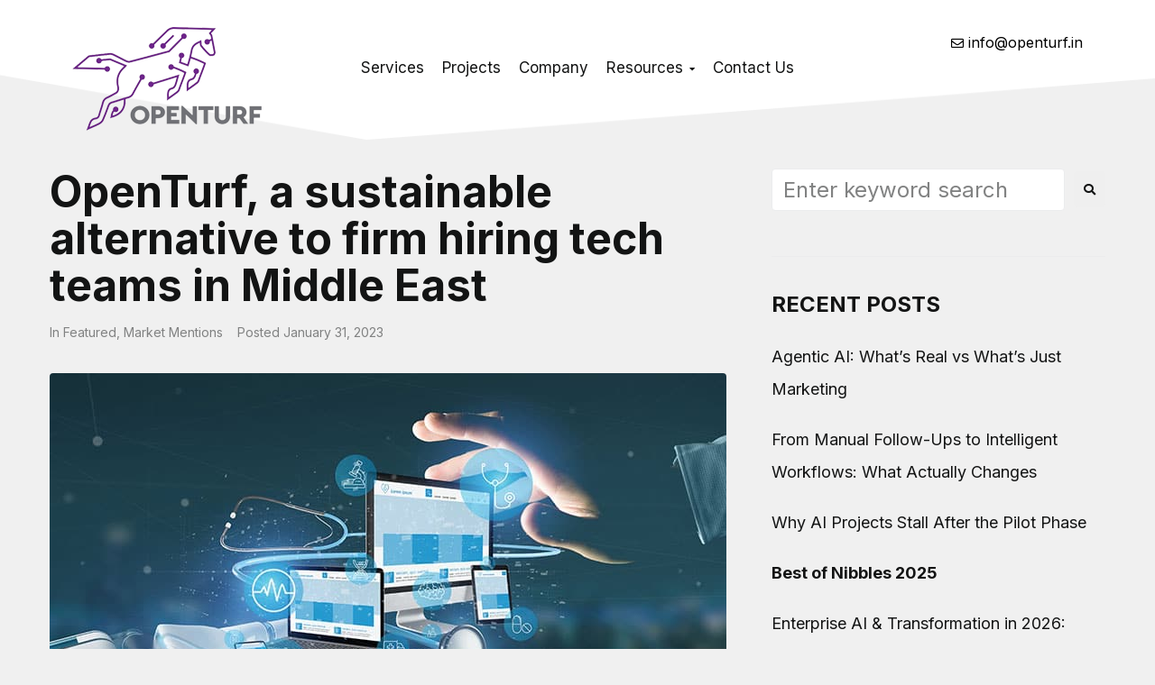

--- FILE ---
content_type: text/html; charset=UTF-8
request_url: https://www.openturf.in/in-lieu-of-hiring-openturf-offers-mena-firms-customized-tech-solutions/
body_size: 28076
content:
<!DOCTYPE html>
<html lang="en-US">
<head>
<meta charset="UTF-8">
<link rel="profile" href="http://gmpg.org/xfn/11">
<link rel="pingback" href="https://www.openturf.in/xmlrpc.php">
<meta name="viewport" content="width=device-width, initial-scale=1" />
<meta name='robots' content='index, follow, max-image-preview:large, max-snippet:-1, max-video-preview:-1' />
<!-- Meta Tag Manager -->
<meta name="google-site-verification" content="Sdi6Y31GClTNMpPaOkLVOj7Fk6iw40-8-qlavN_vAEk" />
<!-- / Meta Tag Manager -->
<!-- This site is optimized with the Yoast SEO plugin v20.6 - https://yoast.com/wordpress/plugins/seo/ -->
<title>OpenTurf, a sustainable alternative to firm hiring tech teams in Middle East.</title>
<meta name="description" content="OpenTurf offers dedicated experienced tech teams to enterprises wishing to have their own tech teams." />
<link rel="canonical" href="https://www.openturf.in/in-lieu-of-hiring-openturf-offers-mena-firms-customized-tech-solutions/" />
<meta property="og:locale" content="en_US" />
<meta property="og:type" content="article" />
<meta property="og:title" content="OpenTurf, a sustainable alternative to firm hiring tech teams in Middle East." />
<meta property="og:description" content="OpenTurf offers dedicated experienced tech teams to enterprises wishing to have their own tech teams." />
<meta property="og:url" content="https://www.openturf.in/in-lieu-of-hiring-openturf-offers-mena-firms-customized-tech-solutions/" />
<meta property="og:site_name" content="Openturf Technologies" />
<meta property="article:published_time" content="2023-01-31T10:07:00+00:00" />
<meta property="article:modified_time" content="2023-05-03T05:41:26+00:00" />
<meta property="og:image" content="https://www.openturf.in/wp-content/uploads/2022/08/EC_Digital_Hand_Medical_Tech_Health_Technology-1.jpg" />
<meta property="og:image:width" content="750" />
<meta property="og:image:height" content="430" />
<meta property="og:image:type" content="image/jpeg" />
<meta name="author" content="Kaustubh" />
<meta name="twitter:card" content="summary_large_image" />
<meta name="twitter:label1" content="Written by" />
<meta name="twitter:data1" content="Kaustubh" />
<meta name="twitter:label2" content="Est. reading time" />
<meta name="twitter:data2" content="4 minutes" />
<script type="application/ld+json" class="yoast-schema-graph">{"@context":"https://schema.org","@graph":[{"@type":"Article","@id":"https://www.openturf.in/in-lieu-of-hiring-openturf-offers-mena-firms-customized-tech-solutions/#article","isPartOf":{"@id":"https://www.openturf.in/in-lieu-of-hiring-openturf-offers-mena-firms-customized-tech-solutions/"},"author":{"name":"Kaustubh","@id":"https://www.openturf.in/#/schema/person/27c5bccab8aa9cab767fce2260de99b2"},"headline":"OpenTurf, a sustainable alternative to firm hiring tech teams in Middle East","datePublished":"2023-01-31T10:07:00+00:00","dateModified":"2023-05-03T05:41:26+00:00","mainEntityOfPage":{"@id":"https://www.openturf.in/in-lieu-of-hiring-openturf-offers-mena-firms-customized-tech-solutions/"},"wordCount":759,"publisher":{"@id":"https://www.openturf.in/#organization"},"image":{"@id":"https://www.openturf.in/in-lieu-of-hiring-openturf-offers-mena-firms-customized-tech-solutions/#primaryimage"},"thumbnailUrl":"https://www.openturf.in/wp-content/uploads/2022/08/EC_Digital_Hand_Medical_Tech_Health_Technology-1.jpg","articleSection":["Featured","Market Mentions"],"inLanguage":"en-US"},{"@type":"WebPage","@id":"https://www.openturf.in/in-lieu-of-hiring-openturf-offers-mena-firms-customized-tech-solutions/","url":"https://www.openturf.in/in-lieu-of-hiring-openturf-offers-mena-firms-customized-tech-solutions/","name":"OpenTurf, a sustainable alternative to firm hiring tech teams in Middle East.","isPartOf":{"@id":"https://www.openturf.in/#website"},"primaryImageOfPage":{"@id":"https://www.openturf.in/in-lieu-of-hiring-openturf-offers-mena-firms-customized-tech-solutions/#primaryimage"},"image":{"@id":"https://www.openturf.in/in-lieu-of-hiring-openturf-offers-mena-firms-customized-tech-solutions/#primaryimage"},"thumbnailUrl":"https://www.openturf.in/wp-content/uploads/2022/08/EC_Digital_Hand_Medical_Tech_Health_Technology-1.jpg","datePublished":"2023-01-31T10:07:00+00:00","dateModified":"2023-05-03T05:41:26+00:00","description":"OpenTurf offers dedicated experienced tech teams to enterprises wishing to have their own tech teams.","breadcrumb":{"@id":"https://www.openturf.in/in-lieu-of-hiring-openturf-offers-mena-firms-customized-tech-solutions/#breadcrumb"},"inLanguage":"en-US","potentialAction":[{"@type":"ReadAction","target":["https://www.openturf.in/in-lieu-of-hiring-openturf-offers-mena-firms-customized-tech-solutions/"]}]},{"@type":"ImageObject","inLanguage":"en-US","@id":"https://www.openturf.in/in-lieu-of-hiring-openturf-offers-mena-firms-customized-tech-solutions/#primaryimage","url":"https://www.openturf.in/wp-content/uploads/2022/08/EC_Digital_Hand_Medical_Tech_Health_Technology-1.jpg","contentUrl":"https://www.openturf.in/wp-content/uploads/2022/08/EC_Digital_Hand_Medical_Tech_Health_Technology-1.jpg","width":750,"height":430,"caption":"By Sriram Jeyabharathi, Co-Founder; Chief Product and Operating Officer, OpenTurf Technologies"},{"@type":"BreadcrumbList","@id":"https://www.openturf.in/in-lieu-of-hiring-openturf-offers-mena-firms-customized-tech-solutions/#breadcrumb","itemListElement":[{"@type":"ListItem","position":1,"name":"Home","item":"https://www.openturf.in/"},{"@type":"ListItem","position":2,"name":"OpenTurf, a sustainable alternative to firm hiring tech teams in Middle East"}]},{"@type":"WebSite","@id":"https://www.openturf.in/#website","url":"https://www.openturf.in/","name":"Openturf Technologies","description":"Virtual Technology Office","publisher":{"@id":"https://www.openturf.in/#organization"},"potentialAction":[{"@type":"SearchAction","target":{"@type":"EntryPoint","urlTemplate":"https://www.openturf.in/?s={search_term_string}"},"query-input":"required name=search_term_string"}],"inLanguage":"en-US"},{"@type":"Organization","@id":"https://www.openturf.in/#organization","name":"Openturf Technologies","url":"https://www.openturf.in/","logo":{"@type":"ImageObject","inLanguage":"en-US","@id":"https://www.openturf.in/#/schema/logo/image/","url":"https://www.openturf.in/wp-content/uploads/2020/04/mlogo@2x.png","contentUrl":"https://www.openturf.in/wp-content/uploads/2020/04/mlogo@2x.png","width":420,"height":230,"caption":"Openturf Technologies"},"image":{"@id":"https://www.openturf.in/#/schema/logo/image/"}},{"@type":"Person","@id":"https://www.openturf.in/#/schema/person/27c5bccab8aa9cab767fce2260de99b2","name":"Kaustubh","image":{"@type":"ImageObject","inLanguage":"en-US","@id":"https://www.openturf.in/#/schema/person/image/","url":"https://secure.gravatar.com/avatar/268b413cd56ec0c2ead42780c814fbf2?s=96&d=mm&r=g","contentUrl":"https://secure.gravatar.com/avatar/268b413cd56ec0c2ead42780c814fbf2?s=96&d=mm&r=g","caption":"Kaustubh"},"url":"https://www.openturf.in/author/kkadmin/"}]}</script>
<!-- / Yoast SEO plugin. -->
<link rel='dns-prefetch' href='//fonts.googleapis.com' />
<link rel="alternate" type="application/rss+xml" title="Openturf Technologies &raquo; Feed" href="https://www.openturf.in/feed/" />
<link rel="alternate" type="application/rss+xml" title="Openturf Technologies &raquo; Comments Feed" href="https://www.openturf.in/comments/feed/" />
<!-- <link rel='stylesheet' id='wp-block-library-css'  href='https://www.openturf.in/wp-includes/css/dist/block-library/style.min.css?ver=6.0.11' type='text/css' media='all' /> -->
<link rel="stylesheet" type="text/css" href="//www.openturf.in/wp-content/cache/wpfc-minified/e42cbu8a/rull.css" media="all"/>
<style id='global-styles-inline-css' type='text/css'>
body{--wp--preset--color--black: #000000;--wp--preset--color--cyan-bluish-gray: #abb8c3;--wp--preset--color--white: #ffffff;--wp--preset--color--pale-pink: #f78da7;--wp--preset--color--vivid-red: #cf2e2e;--wp--preset--color--luminous-vivid-orange: #ff6900;--wp--preset--color--luminous-vivid-amber: #fcb900;--wp--preset--color--light-green-cyan: #7bdcb5;--wp--preset--color--vivid-green-cyan: #00d084;--wp--preset--color--pale-cyan-blue: #8ed1fc;--wp--preset--color--vivid-cyan-blue: #0693e3;--wp--preset--color--vivid-purple: #9b51e0;--wp--preset--gradient--vivid-cyan-blue-to-vivid-purple: linear-gradient(135deg,rgba(6,147,227,1) 0%,rgb(155,81,224) 100%);--wp--preset--gradient--light-green-cyan-to-vivid-green-cyan: linear-gradient(135deg,rgb(122,220,180) 0%,rgb(0,208,130) 100%);--wp--preset--gradient--luminous-vivid-amber-to-luminous-vivid-orange: linear-gradient(135deg,rgba(252,185,0,1) 0%,rgba(255,105,0,1) 100%);--wp--preset--gradient--luminous-vivid-orange-to-vivid-red: linear-gradient(135deg,rgba(255,105,0,1) 0%,rgb(207,46,46) 100%);--wp--preset--gradient--very-light-gray-to-cyan-bluish-gray: linear-gradient(135deg,rgb(238,238,238) 0%,rgb(169,184,195) 100%);--wp--preset--gradient--cool-to-warm-spectrum: linear-gradient(135deg,rgb(74,234,220) 0%,rgb(151,120,209) 20%,rgb(207,42,186) 40%,rgb(238,44,130) 60%,rgb(251,105,98) 80%,rgb(254,248,76) 100%);--wp--preset--gradient--blush-light-purple: linear-gradient(135deg,rgb(255,206,236) 0%,rgb(152,150,240) 100%);--wp--preset--gradient--blush-bordeaux: linear-gradient(135deg,rgb(254,205,165) 0%,rgb(254,45,45) 50%,rgb(107,0,62) 100%);--wp--preset--gradient--luminous-dusk: linear-gradient(135deg,rgb(255,203,112) 0%,rgb(199,81,192) 50%,rgb(65,88,208) 100%);--wp--preset--gradient--pale-ocean: linear-gradient(135deg,rgb(255,245,203) 0%,rgb(182,227,212) 50%,rgb(51,167,181) 100%);--wp--preset--gradient--electric-grass: linear-gradient(135deg,rgb(202,248,128) 0%,rgb(113,206,126) 100%);--wp--preset--gradient--midnight: linear-gradient(135deg,rgb(2,3,129) 0%,rgb(40,116,252) 100%);--wp--preset--duotone--dark-grayscale: url('#wp-duotone-dark-grayscale');--wp--preset--duotone--grayscale: url('#wp-duotone-grayscale');--wp--preset--duotone--purple-yellow: url('#wp-duotone-purple-yellow');--wp--preset--duotone--blue-red: url('#wp-duotone-blue-red');--wp--preset--duotone--midnight: url('#wp-duotone-midnight');--wp--preset--duotone--magenta-yellow: url('#wp-duotone-magenta-yellow');--wp--preset--duotone--purple-green: url('#wp-duotone-purple-green');--wp--preset--duotone--blue-orange: url('#wp-duotone-blue-orange');--wp--preset--font-size--small: 13px;--wp--preset--font-size--medium: 20px;--wp--preset--font-size--large: 36px;--wp--preset--font-size--x-large: 42px;}.has-black-color{color: var(--wp--preset--color--black) !important;}.has-cyan-bluish-gray-color{color: var(--wp--preset--color--cyan-bluish-gray) !important;}.has-white-color{color: var(--wp--preset--color--white) !important;}.has-pale-pink-color{color: var(--wp--preset--color--pale-pink) !important;}.has-vivid-red-color{color: var(--wp--preset--color--vivid-red) !important;}.has-luminous-vivid-orange-color{color: var(--wp--preset--color--luminous-vivid-orange) !important;}.has-luminous-vivid-amber-color{color: var(--wp--preset--color--luminous-vivid-amber) !important;}.has-light-green-cyan-color{color: var(--wp--preset--color--light-green-cyan) !important;}.has-vivid-green-cyan-color{color: var(--wp--preset--color--vivid-green-cyan) !important;}.has-pale-cyan-blue-color{color: var(--wp--preset--color--pale-cyan-blue) !important;}.has-vivid-cyan-blue-color{color: var(--wp--preset--color--vivid-cyan-blue) !important;}.has-vivid-purple-color{color: var(--wp--preset--color--vivid-purple) !important;}.has-black-background-color{background-color: var(--wp--preset--color--black) !important;}.has-cyan-bluish-gray-background-color{background-color: var(--wp--preset--color--cyan-bluish-gray) !important;}.has-white-background-color{background-color: var(--wp--preset--color--white) !important;}.has-pale-pink-background-color{background-color: var(--wp--preset--color--pale-pink) !important;}.has-vivid-red-background-color{background-color: var(--wp--preset--color--vivid-red) !important;}.has-luminous-vivid-orange-background-color{background-color: var(--wp--preset--color--luminous-vivid-orange) !important;}.has-luminous-vivid-amber-background-color{background-color: var(--wp--preset--color--luminous-vivid-amber) !important;}.has-light-green-cyan-background-color{background-color: var(--wp--preset--color--light-green-cyan) !important;}.has-vivid-green-cyan-background-color{background-color: var(--wp--preset--color--vivid-green-cyan) !important;}.has-pale-cyan-blue-background-color{background-color: var(--wp--preset--color--pale-cyan-blue) !important;}.has-vivid-cyan-blue-background-color{background-color: var(--wp--preset--color--vivid-cyan-blue) !important;}.has-vivid-purple-background-color{background-color: var(--wp--preset--color--vivid-purple) !important;}.has-black-border-color{border-color: var(--wp--preset--color--black) !important;}.has-cyan-bluish-gray-border-color{border-color: var(--wp--preset--color--cyan-bluish-gray) !important;}.has-white-border-color{border-color: var(--wp--preset--color--white) !important;}.has-pale-pink-border-color{border-color: var(--wp--preset--color--pale-pink) !important;}.has-vivid-red-border-color{border-color: var(--wp--preset--color--vivid-red) !important;}.has-luminous-vivid-orange-border-color{border-color: var(--wp--preset--color--luminous-vivid-orange) !important;}.has-luminous-vivid-amber-border-color{border-color: var(--wp--preset--color--luminous-vivid-amber) !important;}.has-light-green-cyan-border-color{border-color: var(--wp--preset--color--light-green-cyan) !important;}.has-vivid-green-cyan-border-color{border-color: var(--wp--preset--color--vivid-green-cyan) !important;}.has-pale-cyan-blue-border-color{border-color: var(--wp--preset--color--pale-cyan-blue) !important;}.has-vivid-cyan-blue-border-color{border-color: var(--wp--preset--color--vivid-cyan-blue) !important;}.has-vivid-purple-border-color{border-color: var(--wp--preset--color--vivid-purple) !important;}.has-vivid-cyan-blue-to-vivid-purple-gradient-background{background: var(--wp--preset--gradient--vivid-cyan-blue-to-vivid-purple) !important;}.has-light-green-cyan-to-vivid-green-cyan-gradient-background{background: var(--wp--preset--gradient--light-green-cyan-to-vivid-green-cyan) !important;}.has-luminous-vivid-amber-to-luminous-vivid-orange-gradient-background{background: var(--wp--preset--gradient--luminous-vivid-amber-to-luminous-vivid-orange) !important;}.has-luminous-vivid-orange-to-vivid-red-gradient-background{background: var(--wp--preset--gradient--luminous-vivid-orange-to-vivid-red) !important;}.has-very-light-gray-to-cyan-bluish-gray-gradient-background{background: var(--wp--preset--gradient--very-light-gray-to-cyan-bluish-gray) !important;}.has-cool-to-warm-spectrum-gradient-background{background: var(--wp--preset--gradient--cool-to-warm-spectrum) !important;}.has-blush-light-purple-gradient-background{background: var(--wp--preset--gradient--blush-light-purple) !important;}.has-blush-bordeaux-gradient-background{background: var(--wp--preset--gradient--blush-bordeaux) !important;}.has-luminous-dusk-gradient-background{background: var(--wp--preset--gradient--luminous-dusk) !important;}.has-pale-ocean-gradient-background{background: var(--wp--preset--gradient--pale-ocean) !important;}.has-electric-grass-gradient-background{background: var(--wp--preset--gradient--electric-grass) !important;}.has-midnight-gradient-background{background: var(--wp--preset--gradient--midnight) !important;}.has-small-font-size{font-size: var(--wp--preset--font-size--small) !important;}.has-medium-font-size{font-size: var(--wp--preset--font-size--medium) !important;}.has-large-font-size{font-size: var(--wp--preset--font-size--large) !important;}.has-x-large-font-size{font-size: var(--wp--preset--font-size--x-large) !important;}
</style>
<!-- <link rel='stylesheet' id='contact-form-7-css'  href='https://www.openturf.in/wp-content/plugins/contact-form-7/includes/css/styles.css?ver=5.7.7' type='text/css' media='all' /> -->
<!-- <link rel='stylesheet' id='wpos-slick-style-css'  href='https://www.openturf.in/wp-content/plugins/portfolio-and-projects/assets/css/slick.css?ver=1.5.6' type='text/css' media='all' /> -->
<!-- <link rel='stylesheet' id='wp-pap-public-css-css'  href='https://www.openturf.in/wp-content/plugins/portfolio-and-projects/assets/css/wp-pap-public.css?ver=1.5.6' type='text/css' media='all' /> -->
<!-- <link rel='stylesheet' id='dashicons-css'  href='https://www.openturf.in/wp-includes/css/dashicons.min.css?ver=6.0.11' type='text/css' media='all' /> -->
<!-- <link rel='stylesheet' id='to-top-css'  href='https://www.openturf.in/wp-content/plugins/to-top/public/css/to-top-public.css?ver=2.5.5' type='text/css' media='all' /> -->
<!-- <link rel='stylesheet' id='font-awesome-css'  href='https://www.openturf.in/wp-content/plugins/elementor/assets/lib/font-awesome/css/font-awesome.min.css?ver=4.7.0' type='text/css' media='all' /> -->
<!-- <link rel='stylesheet' id='magnific-popup-css'  href='https://www.openturf.in/wp-content/themes/meltony/assets/lib/magnific-popup/magnific-popup.min.css?ver=1.1.0' type='text/css' media='all' /> -->
<!-- <link rel='stylesheet' id='swiper-css'  href='https://www.openturf.in/wp-content/plugins/elementor/assets/lib/swiper/v8/css/swiper.min.css?ver=8.4.5' type='text/css' media='all' /> -->
<!-- <link rel='stylesheet' id='meltony-theme-style-css'  href='https://www.openturf.in/wp-content/themes/meltony/style.css?ver=1.0.1' type='text/css' media='all' /> -->
<link rel="stylesheet" type="text/css" href="//www.openturf.in/wp-content/cache/wpfc-minified/epb7rcus/rull.css" media="all"/>
<style id='meltony-theme-style-inline-css' type='text/css'>
/* #Typography */body {font-style: normal;font-weight: 400;font-size: 24px;line-height: 1.5;font-family: Inter, sans-serif;letter-spacing: 0px;text-align: left;color: #131414;}h1,.h1-style {font-style: normal;font-weight: 700;font-size: 58px;line-height: 1;font-family: Inter, sans-serif;letter-spacing: 0px;text-align: inherit;color: #131414;}h2,.h2-style {font-style: normal;font-weight: 700;font-size: 29px;line-height: 1.1;font-family: Inter, sans-serif;letter-spacing: 0px;text-align: inherit;color: #131414;}h3,.h3-style {font-style: normal;font-weight: 400;font-size: 27px;line-height: 1.4;font-family: Inter, sans-serif;letter-spacing: 0px;text-align: inherit;color: #131414;}h4,.h4-style {font-style: normal;font-weight: 700;font-size: 24px;line-height: 1.1;font-family: Inter, sans-serif;letter-spacing: 0px;text-align: inherit;color: #131414;}h5,.h5-style {font-style: normal;font-weight: 700;font-size: 15px;line-height: 1.4;font-family: Inter, sans-serif;letter-spacing: 0px;text-align: inherit;color: #131414;}h6,.h6-style {font-style: normal;font-weight: 400;font-size: 18px;line-height: 1.4;font-family: Inter, sans-serif;letter-spacing: 0px;text-align: inherit;color: #131414;}@media (min-width: 1200px) {h1,.h1-style { font-size: 96px; }h2,.h2-style { font-size: 48px; }h3,.h3-style { font-size: 36px; }}a,h1 a:hover,h2 a:hover,h3 a:hover,h4 a:hover,h5 a:hover,h6 a:hover { color: #818282; }a:hover { color: #131414; }blockquote {color: #131414;}/* #Header */.site-header__wrap {background-color: #f0f0f0;background-repeat: no-repeat;background-position: center top;background-attachment: fixed;;}/* ##Top Panel */.top-panel {color: #818282;background-color: #f0f0f0;}/* #Main Menu */.main-navigation {font-style: normal;font-weight: 400;font-size: 18px;line-height: 1.5;font-family: Inter, sans-serif;letter-spacing: 0px;}.main-navigation a,.menu-item-has-children:before {color: #818282;}.main-navigation a:hover,.main-navigation .current_page_item>a,.main-navigation .current-menu-item>a,.main-navigation .current_page_ancestor>a,.main-navigation .current-menu-ancestor>a {color: #131414;}/* #Mobile Menu */.mobile-menu-toggle-button {color: #ffffff;background-color: #131414;}/* #Social */.social-list a {color: #818282;}.social-list a:hover {color: #131414;}/* #Breadcrumbs */.breadcrumbs_item {font-style: normal;font-weight: 400;font-size: 14px;line-height: 1.4;font-family: Inter, sans-serif;letter-spacing: 0px;}.breadcrumbs_item_sep,.breadcrumbs_item_link {color: #818282;}.breadcrumbs_item_link:hover {color: #131414;}/* #Post navigation */.post-navigation-container i {color: #818282;}.post-navigation-container .nav-links a:hover .post-title,.post-navigation-container .nav-links a:hover .nav-text {color: #818282;}.post-navigation-container .nav-links a:hover i {color: #131414;}/* #Pagination */.posts-list-navigation .pagination .page-numbers,.page-links > span,.page-links > a {color: #818282;}.posts-list-navigation .pagination a.page-numbers:hover,.posts-list-navigation .pagination .page-numbers.current,.page-links > a:hover,.page-links > span {color: #131414;}.posts-list-navigation .pagination .next,.posts-list-navigation .pagination .prev {color: #818282;}.posts-list-navigation .pagination .next:hover,.posts-list-navigation .pagination .prev:hover {color: #131414;}/* #Button Appearance Styles (regular scheme) */.btn,button,input[type='button'],input[type='reset'],input[type='submit'] {font-style: normal;font-weight: 700;font-size: 15px;line-height: 1.4;font-family: Inter, sans-serif;letter-spacing: 0px;color: /* Variable not found */;background-color: /* Variable not found */;}.btn:hover,button:hover,input[type='button']:hover,input[type='reset']:hover,input[type='submit']:hover,input[type='reset']:hover {color: /* Variable not found */;background-color: /* Variable not found */;}.btn.invert-button {color: /* Variable not found */;}.btn.invert-button:hover {color: /* Variable not found */;border-color: /* Variable not found */;background-color: /* Variable not found */;}/* #Totop Button */#toTop {padding: 0px 9px;border-radius: 5px;background-color: #f7f7f7;color: #0a0a0a;}#toTop:hover {background-color: #7e3f98;color: #ffffff;}input,optgroup,select,textarea {font-size: 24px;}/* #Comment, Contact, Password Forms */.comment-form .submit,.wpcf7-submit,.post-password-form label + input {font-style: normal;font-weight: 700;font-size: 15px;line-height: 1.4;font-family: Inter, sans-serif;letter-spacing: 0px;color: /* Variable not found */;background-color: /* Variable not found */;}.comment-form .submit:hover,.wpcf7-submit:hover,.post-password-form label + input:hover {color: /* Variable not found */;background-color: /* Variable not found */;}.comment-reply-title {font-style: normal;font-weight: 700;font-size: 24px;line-height: 1.1;font-family: Inter, sans-serif;letter-spacing: 0px;color: #131414;}/* Cookies consent */.comment-form-cookies-consent input[type='checkbox']:checked ~ label[for=wp-comment-cookies-consent]:before {color: #ffffff;border-color: #131414;background-color: #131414;}/* #Comment Reply Link */#cancel-comment-reply-link {color: #818282;}#cancel-comment-reply-link:hover {color: #131414;}/* #Comment item */.comment-body .fn {font-style: normal;font-weight: 400;font-size: 18px;line-height: 1.4;font-family: Inter, sans-serif;letter-spacing: 0px;color: #131414;}.comment-date__time {color: #818282;}.comment-reply-link {font-style: normal;font-weight: 700;font-size: 15px;line-height: 1.4;font-family: Inter, sans-serif;letter-spacing: 0px;}/* #Input Placeholders */::-webkit-input-placeholder { color: #818282; }::-moz-placeholder{ color: #818282; }:-moz-placeholder{ color: #818282; }:-ms-input-placeholder{ color: #818282; }/* #Entry Meta */.posted-on,.cat-links,.byline,.tags-links {color: #818282;}.comments-button {color: #818282;}.comments-button:hover {color: #ffffff;background-color: #131414;}.btn-style .post-categories a {color: #ffffff;background-color: #131414;}.btn-style .post-categories a:hover {color: #ffffff;background-color: rgb(57,58,58);}.sticky-label {color: #ffffff;background-color: #131414;}/* Posts List Item Invert */.invert-hover.has-post-thumbnail:hover,.invert-hover.has-post-thumbnail:hover .posted-on,.invert-hover.has-post-thumbnail:hover .cat-links,.invert-hover.has-post-thumbnail:hover .byline,.invert-hover.has-post-thumbnail:hover .tags-links,.invert-hover.has-post-thumbnail:hover .entry-meta,.invert-hover.has-post-thumbnail:hover a,.invert-hover.has-post-thumbnail:hover .btn-icon,.invert-item.has-post-thumbnail,.invert-item.has-post-thumbnail .posted-on,.invert-item.has-post-thumbnail .cat-links,.invert-item.has-post-thumbnail .byline,.invert-item.has-post-thumbnail .tags-links,.invert-item.has-post-thumbnail .entry-meta,.invert-item.has-post-thumbnail a,.invert-item.has-post-thumbnail .btn:hover,.invert-item.has-post-thumbnail .btn-style .post-categories a:hover,.invert,.invert .entry-title,.invert a,.invert .byline,.invert .posted-on,.invert .cat-links,.invert .tags-links {color: #ffffff;}.invert-hover.has-post-thumbnail:hover a:hover,.invert-hover.has-post-thumbnail:hover .btn-icon:hover,.invert-item.has-post-thumbnail a:hover,.invert a:hover {color: #818282;}.invert-hover.has-post-thumbnail .btn,.invert-item.has-post-thumbnail .comments-button,.posts-list--default.list-style-v10 .invert.default-item .comments-button{color: #ffffff;background-color: #131414;}.invert-hover.has-post-thumbnail .btn:hover,.invert-item.has-post-thumbnail .comments-button:hover,.posts-list--default.list-style-v10 .invert.default-item .comments-button:hover {color: #818282;background-color: #ffffff;}/* Default Posts List */.list-style-v8 .comments-link {color: #818282;}.list-style-v8 .comments-link:hover {color: #131414;}/* Creative Posts List */.creative-item .entry-title a:hover {color: #818282;}.list-style-default .creative-item a,.creative-item .btn-icon {color: #818282;}.list-style-default .creative-item a:hover,.creative-item .btn-icon:hover {color: #818282;}.list-style-default .creative-item .btn,.list-style-default .creative-item .btn:hover,.list-style-default .creative-item .comments-button:hover {color: #ffffff;}.creative-item__title-first-letter {font-style: normal;font-weight: 700;font-family: Inter, sans-serif;color: #131414;}.posts-list--creative.list-style-v10 .creative-item:before {background-color: #131414;box-shadow: 0px 0px 0px 8px rgba(19,20,20,0.25);}.posts-list--creative.list-style-v10 .creative-item__post-date {font-style: normal;font-weight: 700;font-size: 24px;line-height: 1.1;font-family: Inter, sans-serif;letter-spacing: 0px;color: #818282;}.posts-list--creative.list-style-v10 .creative-item__post-date a {color: #818282;}.posts-list--creative.list-style-v10 .creative-item__post-date a:hover {color: #131414;}/* Creative Posts List style-v2 */.list-style-v2 .creative-item .entry-title,.list-style-v9 .creative-item .entry-title {font-style: normal;font-weight: 700;font-size: 24px;line-height: 1.1;font-family: Inter, sans-serif;letter-spacing: 0px;}/* Image Post Format */.post_format-post-format-image .post-thumbnail__link:before {color: #ffffff;background-color: #131414;}/* Gallery Post Format */.post_format-post-format-gallery .swiper-button-prev,.post_format-post-format-gallery .swiper-button-next {color: #818282;}.post_format-post-format-gallery .swiper-button-prev:hover,.post_format-post-format-gallery .swiper-button-next:hover {color: #131414;}/* Link Post Format */.post_format-post-format-quote .post-format-quote {color: #ffffff;background-color: #131414;}.post_format-post-format-quote .post-format-quote:before {color: #131414;background-color: #ffffff;}/* Post Author */.post-author__title a {color: #818282;}.post-author__title a:hover {color: #131414;}.invert .post-author__title a {color: #ffffff;}.invert .post-author__title a:hover {color: #818282;}/* Single Post */.single-post blockquote {border-color: #131414;}.single-post:not(.post-template-single-layout-4):not(.post-template-single-layout-7) .tags-links a:hover {color: #ffffff;border-color: #131414;background-color: #131414;}.single-header-3 .post-author .byline,.single-header-4 .post-author .byline,.single-header-5 .post-author .byline {font-style: normal;font-weight: 700;font-size: 24px;line-height: 1.1;font-family: Inter, sans-serif;letter-spacing: 0px;}.single-header-8,.single-header-10 .entry-header {background-color: #131414;}.single-header-8.invert a:hover,.single-header-10.invert a:hover {color: rgba(255,255,255,0.5);}.single-header-3 a.comments-button,.single-header-10 a.comments-button {border: 1px solid #ffffff;}.single-header-3 a.comments-button:hover,.single-header-10 a.comments-button:hover {color: #818282;background-color: #ffffff;}/* Page preloader */.page-preloader {border-top-color: #131414;border-right-color: #131414;}/* Logo */.site-logo__link,.site-logo__link:hover {color: #131414;}/* Page title */.page-title {font-style: normal;font-weight: 700;font-size: 29px;line-height: 1.1;font-family: Inter, sans-serif;letter-spacing: 0px;color: #131414;}@media (min-width: 1200px) {.page-title { font-size: 48px; }}/* Grid Posts List */.posts-list.list-style-v3 .comments-link {border-color: #818282;}.posts-list.list-style-v4 .comments-link {color: #818282;}.posts-list.list-style-v4 .posts-list__item.grid-item .grid-item-wrap .comments-link:hover {color: #ffffff;background-color: #818282;}/* Posts List Grid Item Invert */.grid-item-wrap.invert,.grid-item-wrap.invert .posted-on,.grid-item-wrap.invert .cat-links,.grid-item-wrap.invert .byline,.grid-item-wrap.invert .tags-links,.grid-item-wrap.invert .entry-meta,.grid-item-wrap.invert a,.grid-item-wrap.invert .btn-icon,.grid-item-wrap.invert .comments-button {color: #ffffff;}/* Posts List Grid-5 Item Invert */.list-style-v5 .grid-item-wrap.invert .posted-on,.list-style-v5 .grid-item-wrap.invert .cat-links,.list-style-v5 .grid-item-wrap.invert .byline,.list-style-v5 .grid-item-wrap.invert .tags-links,.list-style-v5 .grid-item-wrap.invert .posted-on a,.list-style-v5 .grid-item-wrap.invert .cat-links a,.list-style-v5 .grid-item-wrap.invert .tags-links a,.list-style-v5 .grid-item-wrap.invert .byline a,.list-style-v5 .grid-item-wrap.invert .comments-link,.list-style-v5 .grid-item-wrap.invert .entry-title a:hover {color: #131414;}.list-style-v5 .grid-item-wrap.invert .posted-on a:hover,.list-style-v5 .grid-item-wrap.invert .cat-links a:hover,.list-style-v5 .grid-item-wrap.invert .tags-links a:hover,.list-style-v5 .grid-item-wrap.invert .byline a:hover,.list-style-v5 .grid-item-wrap.invert .comments-link:hover {color: #ffffff;}/* Posts List Grid-6 Item Invert */.posts-list.list-style-v6 .posts-list__item.grid-item .grid-item-wrap .cat-links a,.posts-list.list-style-v7 .posts-list__item.grid-item .grid-item-wrap .cat-links a {color: #ffffff;background-color: #818282;}.posts-list.list-style-v6 .posts-list__item.grid-item .grid-item-wrap .cat-links a:hover,.posts-list.list-style-v7 .posts-list__item.grid-item .grid-item-wrap .cat-links a:hover {color: #ffffff;background-color: rgb(57,58,58);}.posts-list.list-style-v9 .posts-list__item.grid-item .grid-item-wrap .entry-header .entry-title {font-weight : 400;}/* Grid 7 */.list-style-v7 .grid-item-wrap.invert .posted-on a:hover,.list-style-v7 .grid-item-wrap.invert .cat-links a:hover,.list-style-v7 .grid-item-wrap.invert .tags-links a:hover,.list-style-v7 .grid-item-wrap.invert .byline a:hover,.list-style-v7 .grid-item-wrap.invert .comments-link:hover,.list-style-v7 .grid-item-wrap.invert .entry-title a:hover,.list-style-v6 .grid-item-wrap.invert .posted-on a:hover,.list-style-v6 .grid-item-wrap.invert .cat-links a:hover,.list-style-v6 .grid-item-wrap.invert .tags-links a:hover,.list-style-v6 .grid-item-wrap.invert .byline a:hover,.list-style-v6 .grid-item-wrap.invert .comments-link:hover,.list-style-v6 .grid-item-wrap.invert .entry-title a:hover {color: #131414;}.list-style-v7 .grid-item-wrap.invert .posted-on,.list-style-v7 .grid-item-wrap.invert .cat-links,.list-style-v7 .grid-item-wrap.invert .byline,.list-style-v7 .grid-item-wrap.invert .tags-links,.list-style-v7 .grid-item-wrap.invert .posted-on a,.list-style-v7 .grid-item-wrap.invert .cat-links a,.list-style-v7 .grid-item-wrap.invert .tags-links a,.list-style-v7 .grid-item-wrap.invert .byline a,.list-style-v7 .grid-item-wrap.invert .comments-link,.list-style-v7 .grid-item-wrap.invert .entry-title a,.list-style-v7 .grid-item-wrap.invert .entry-content p,.list-style-v6 .grid-item-wrap.invert .posted-on,.list-style-v6 .grid-item-wrap.invert .cat-links,.list-style-v6 .grid-item-wrap.invert .byline,.list-style-v6 .grid-item-wrap.invert .tags-links,.list-style-v6 .grid-item-wrap.invert .posted-on a,.list-style-v6 .grid-item-wrap.invert .cat-links a,.list-style-v6 .grid-item-wrap.invert .tags-links a,.list-style-v6 .grid-item-wrap.invert .byline a,.list-style-v6 .grid-item-wrap.invert .comments-link,.list-style-v6 .grid-item-wrap.invert .entry-title a,.list-style-v6 .grid-item-wrap.invert .entry-content p {color: #ffffff;}.posts-list.list-style-v7 .grid-item .grid-item-wrap .entry-footer .comments-link:hover,.posts-list.list-style-v6 .grid-item .grid-item-wrap .entry-footer .comments-link:hover,.posts-list.list-style-v6 .posts-list__item.grid-item .grid-item-wrap .btn:hover,.posts-list.list-style-v7 .posts-list__item.grid-item .grid-item-wrap .btn:hover {color: #131414;border-color: #131414;}.posts-list.list-style-v10 .grid-item-inner .space-between-content .comments-link {color: #818282;}.posts-list.list-style-v10 .grid-item-inner .space-between-content .comments-link:hover {color: #131414;}.posts-list.list-style-v10 .posts-list__item.justify-item .justify-item-inner .entry-title a {color: #131414;}.posts-list.posts-list--vertical-justify.list-style-v10 .posts-list__item.justify-item .justify-item-inner .entry-title a:hover{color: #ffffff;background-color: #131414;}.posts-list.list-style-v5 .posts-list__item.justify-item .justify-item-inner.invert .cat-links a:hover,.posts-list.list-style-v8 .posts-list__item.justify-item .justify-item-inner.invert .cat-links a:hover {color: #ffffff;background-color: rgb(57,58,58);}.posts-list.list-style-v5 .posts-list__item.justify-item .justify-item-inner.invert .cat-links a,.posts-list.list-style-v8 .posts-list__item.justify-item .justify-item-inner.invert .cat-links a{color: #ffffff;background-color: #818282;}.list-style-v8 .justify-item-inner.invert .posted-on,.list-style-v8 .justify-item-inner.invert .cat-links,.list-style-v8 .justify-item-inner.invert .byline,.list-style-v8 .justify-item-inner.invert .tags-links,.list-style-v8 .justify-item-inner.invert .posted-on a,.list-style-v8 .justify-item-inner.invert .cat-links a,.list-style-v8 .justify-item-inner.invert .tags-links a,.list-style-v8 .justify-item-inner.invert .byline a,.list-style-v8 .justify-item-inner.invert .comments-link,.list-style-v8 .justify-item-inner.invert .entry-title a,.list-style-v8 .justify-item-inner.invert .entry-content p,.list-style-v5 .justify-item-inner.invert .posted-on,.list-style-v5 .justify-item-inner.invert .cat-links,.list-style-v5 .justify-item-inner.invert .byline,.list-style-v5 .justify-item-inner.invert .tags-links,.list-style-v5 .justify-item-inner.invert .posted-on a,.list-style-v5 .justify-item-inner.invert .cat-links a,.list-style-v5 .justify-item-inner.invert .tags-links a,.list-style-v5 .justify-item-inner.invert .byline a,.list-style-v5 .justify-item-inner.invert .comments-link,.list-style-v5 .justify-item-inner.invert .entry-title a,.list-style-v5 .justify-item-inner.invert .entry-content p,.list-style-v4 .justify-item-inner.invert .posted-on:hover,.list-style-v4 .justify-item-inner.invert .cat-links,.list-style-v4 .justify-item-inner.invert .byline,.list-style-v4 .justify-item-inner.invert .tags-links,.list-style-v4 .justify-item-inner.invert .posted-on a,.list-style-v4 .justify-item-inner.invert .cat-links a,.list-style-v4 .justify-item-inner.invert .tags-links a,.list-style-v4 .justify-item-inner.invert .byline a,.list-style-v4 .justify-item-inner.invert .comments-link,.list-style-v4 .justify-item-inner.invert .entry-title a,.list-style-v4 .justify-item-inner.invert .entry-content p {color: #ffffff;}.list-style-v8 .justify-item-inner.invert .posted-on a:hover,.list-style-v8 .justify-item-inner.invert .cat-links a:hover,.list-style-v8 .justify-item-inner.invert .tags-links a:hover,.list-style-v8 .justify-item-inner.invert .byline a:hover,.list-style-v8 .justify-item-inner.invert .comments-link:hover,.list-style-v8 .justify-item-inner.invert .entry-title a:hover,.list-style-v5 .justify-item-inner.invert .posted-on a:hover,.list-style-v5 .justify-item-inner.invert .cat-links a:hover,.list-style-v5 .justify-item-inner.invert .tags-links a:hover,.list-style-v5 .justify-item-inner.invert .byline a:hover,.list-style-v5 .justify-item-inner.invert .entry-title a:hover,.list-style-v4 .justify-item-inner.invert .posted-on a,.list-style-v4 .justify-item-inner.invert .cat-links a:hover,.list-style-v4 .justify-item-inner.invert .tags-links a:hover,.list-style-v4 .justify-item-inner.invert .byline a:hover,.list-style-v4 .justify-item-inner.invert .comments-link:hover,.list-style-v4 .justify-item-inner.invert .entry-title a:hover{color: #131414;}.posts-list.list-style-v5 .justify-item .justify-item-wrap .entry-footer .comments-link:hover {border-color: #131414;}.list-style-v4 .justify-item-inner.invert .btn:hover,.list-style-v6 .justify-item-wrap.invert .btn:hover,.list-style-v8 .justify-item-inner.invert .btn:hover {color: #ffffff;}.posts-list.posts-list--vertical-justify.list-style-v5 .posts-list__item.justify-item .justify-item-wrap .entry-footer .comments-link:hover,.posts-list.posts-list--vertical-justify.list-style-v5 .posts-list__item.justify-item .justify-item-wrap .entry-footer .btn:hover {color: #131414;border-color: #131414;}/* masonry Posts List */.posts-list.list-style-v3 .comments-link {border-color: #818282;}.posts-list.list-style-v4 .comments-link {color: #818282;}.posts-list.list-style-v4 .posts-list__item.masonry-item .masonry-item-wrap .comments-link:hover {color: #ffffff;background-color: #818282;}/* Posts List masonry Item Invert */.masonry-item-wrap.invert,.masonry-item-wrap.invert .posted-on,.masonry-item-wrap.invert .cat-links,.masonry-item-wrap.invert .byline,.masonry-item-wrap.invert .tags-links,.masonry-item-wrap.invert .entry-meta,.masonry-item-wrap.invert a,.masonry-item-wrap.invert .btn-icon,.masonry-item-wrap.invert .comments-button {color: #ffffff;}/* Posts List masonry-5 Item Invert */.list-style-v5 .masonry-item-wrap.invert .posted-on,.list-style-v5 .masonry-item-wrap.invert .cat-links,.list-style-v5 .masonry-item-wrap.invert .byline,.list-style-v5 .masonry-item-wrap.invert .tags-links,.list-style-v5 .masonry-item-wrap.invert .posted-on a,.list-style-v5 .masonry-item-wrap.invert .cat-links a,.list-style-v5 .masonry-item-wrap.invert .tags-links a,.list-style-v5 .masonry-item-wrap.invert .byline a,.list-style-v5 .masonry-item-wrap.invert .comments-link,.list-style-v5 .masonry-item-wrap.invert .entry-title a:hover {color: #131414;}.list-style-v5 .masonry-item-wrap.invert .posted-on a:hover,.list-style-v5 .masonry-item-wrap.invert .cat-links a:hover,.list-style-v5 .masonry-item-wrap.invert .tags-links a:hover,.list-style-v5 .masonry-item-wrap.invert .byline a:hover,.list-style-v5 .masonry-item-wrap.invert .comments-link:hover {color: #ffffff;}.posts-list.list-style-v10 .masonry-item-inner .space-between-content .comments-link {color: #818282;}.posts-list.list-style-v10 .masonry-item-inner .space-between-content .comments-link:hover {color: #131414;}.widget_recent_entries a,.widget_recent_comments a {font-style: normal;font-weight: 400;font-size: 18px;line-height: 1.4;font-family: Inter, sans-serif;letter-spacing: 0px;color: #131414;}.widget_recent_entries a:hover,.widget_recent_comments a:hover {color: #818282;}.widget_recent_entries .post-date,.widget_recent_comments .recentcomments {color: #818282;}.widget_recent_comments .comment-author-link a {color: #818282;}.widget_recent_comments .comment-author-link a:hover {color: #818282;}.widget_calendar th,.widget_calendar caption {color: #131414;}.widget_calendar tbody td a {color: #131414;}.widget_calendar tbody td a:hover {color: #ffffff;background-color: #131414;}.widget_calendar tfoot td a {color: #818282;}.widget_calendar tfoot td a:hover {color: #131414;}/* Preloader */.jet-smart-listing-wrap.jet-processing + div.jet-smart-listing-loading,div.wpcf7 .ajax-loader {border-top-color: #131414;border-right-color: #131414;}/*--------------------------------------------------------------## Ecwid Plugin Styles--------------------------------------------------------------*//* Product Title, Product Price amount */html#ecwid_html body#ecwid_body .ec-size .ec-wrapper .ec-store .grid-product__title-inner,html#ecwid_html body#ecwid_body .ec-size .ec-wrapper .ec-store .grid__products .grid-product__image ~ .grid-product__price .grid-product__price-amount,html#ecwid_html body#ecwid_body .ec-size .ec-wrapper .ec-store .grid__products .grid-product__image ~ .grid-product__title .grid-product__price-amount,html#ecwid_html body#ecwid_body .ec-size .ec-store .grid__products--medium-items.grid__products--layout-center .grid-product__price-compare,html#ecwid_html body#ecwid_body .ec-size .ec-store .grid__products--medium-items .grid-product__details,html#ecwid_html body#ecwid_body .ec-size .ec-store .grid__products--medium-items .grid-product__sku,html#ecwid_html body#ecwid_body .ec-size .ec-store .grid__products--medium-items .grid-product__sku-hover,html#ecwid_html body#ecwid_body .ec-size .ec-store .grid__products--medium-items .grid-product__tax,html#ecwid_html body#ecwid_body .ec-size .ec-wrapper .ec-store .form__msg,html#ecwid_html body#ecwid_body .ec-size.ec-size--l .ec-wrapper .ec-store h1,html#ecwid_html body#ecwid_body.page .ec-size .ec-wrapper .ec-store .product-details__product-title,html#ecwid_html body#ecwid_body.page .ec-size .ec-wrapper .ec-store .product-details__product-price,html#ecwid_html body#ecwid_body .ec-size .ec-wrapper .ec-store .product-details-module__title,html#ecwid_html body#ecwid_body .ec-size .ec-wrapper .ec-store .ec-cart-summary__row--total .ec-cart-summary__title,html#ecwid_html body#ecwid_body .ec-size .ec-wrapper .ec-store .ec-cart-summary__row--total .ec-cart-summary__price,html#ecwid_html body#ecwid_body .ec-size .ec-wrapper .ec-store .grid__categories * {font-style: normal;font-weight: 400;line-height: 1.4;font-family: Inter, sans-serif;letter-spacing: 0px;}html#ecwid_html body#ecwid_body .ecwid .ec-size .ec-wrapper .ec-store .product-details__product-description {font-style: normal;font-weight: 400;font-size: 24px;line-height: 1.5;font-family: Inter, sans-serif;letter-spacing: 0px;text-align: left;color: #131414;}html#ecwid_html body#ecwid_body .ec-size .ec-wrapper .ec-store .grid-product__title-inner,html#ecwid_html body#ecwid_body .ec-size .ec-wrapper .ec-store .grid__products .grid-product__image ~ .grid-product__price .grid-product__price-amount,html#ecwid_html body#ecwid_body .ec-size .ec-wrapper .ec-store .grid__products .grid-product__image ~ .grid-product__title .grid-product__price-amount,html#ecwid_html body#ecwid_body .ec-size .ec-store .grid__products--medium-items.grid__products--layout-center .grid-product__price-compare,html#ecwid_html body#ecwid_body .ec-size .ec-store .grid__products--medium-items .grid-product__details,html#ecwid_html body#ecwid_body .ec-size .ec-store .grid__products--medium-items .grid-product__sku,html#ecwid_html body#ecwid_body .ec-size .ec-store .grid__products--medium-items .grid-product__sku-hover,html#ecwid_html body#ecwid_body .ec-size .ec-store .grid__products--medium-items .grid-product__tax,html#ecwid_html body#ecwid_body .ec-size .ec-wrapper .ec-store .product-details-module__title,html#ecwid_html body#ecwid_body.page .ec-size .ec-wrapper .ec-store .product-details__product-price,html#ecwid_html body#ecwid_body.page .ec-size .ec-wrapper .ec-store .product-details__product-title,html#ecwid_html body#ecwid_body .ec-size .ec-wrapper .ec-store .form-control__text,html#ecwid_html body#ecwid_body .ec-size .ec-wrapper .ec-store .form-control__textarea,html#ecwid_html body#ecwid_body .ec-size .ec-wrapper .ec-store .ec-link,html#ecwid_html body#ecwid_body .ec-size .ec-wrapper .ec-store .ec-link:visited,html#ecwid_html body#ecwid_body .ec-size .ec-wrapper .ec-store input[type="radio"].form-control__radio:checked+.form-control__radio-view::after {color: #818282;}html#ecwid_html body#ecwid_body .ec-size .ec-wrapper .ec-store .ec-link:hover {color: #131414;}/* Product Title, Price small state */html#ecwid_html body#ecwid_body .ec-size .ec-wrapper .ec-store .grid__products--small-items .grid-product__title-inner,html#ecwid_html body#ecwid_body .ec-size .ec-wrapper .ec-store .grid__products--small-items .grid-product__price-hover .grid-product__price-amount,html#ecwid_html body#ecwid_body .ec-size .ec-wrapper .ec-store .grid__products--small-items .grid-product__image ~ .grid-product__price .grid-product__price-amount,html#ecwid_html body#ecwid_body .ec-size .ec-wrapper .ec-store .grid__products--small-items .grid-product__image ~ .grid-product__title .grid-product__price-amount,html#ecwid_html body#ecwid_body .ec-size .ec-wrapper .ec-store .grid__products--small-items.grid__products--layout-center .grid-product__price-compare,html#ecwid_html body#ecwid_body .ec-size .ec-wrapper .ec-store .grid__products--small-items .grid-product__details,html#ecwid_html body#ecwid_body .ec-size .ec-wrapper .ec-store .grid__products--small-items .grid-product__sku,html#ecwid_html body#ecwid_body .ec-size .ec-wrapper .ec-store .grid__products--small-items .grid-product__sku-hover,html#ecwid_html body#ecwid_body .ec-size .ec-wrapper .ec-store .grid__products--small-items .grid-product__tax {font-size: 15px;}/* Product Title, Price medium state */html#ecwid_html body#ecwid_body .ec-size .ec-wrapper .ec-store .grid__products--medium-items .grid-product__title-inner,html#ecwid_html body#ecwid_body .ec-size .ec-wrapper .ec-store .grid__products--medium-items .grid-product__price-hover .grid-product__price-amount,html#ecwid_html body#ecwid_body .ec-size .ec-wrapper .ec-store .grid__products--medium-items .grid-product__image ~ .grid-product__price .grid-product__price-amount,html#ecwid_html body#ecwid_body .ec-size .ec-wrapper .ec-store .grid__products--medium-items .grid-product__image ~ .grid-product__title .grid-product__price-amount,html#ecwid_html body#ecwid_body .ec-size .ec-wrapper .ec-store .grid__products--medium-items.grid__products--layout-center .grid-product__price-compare,html#ecwid_html body#ecwid_body .ec-size .ec-wrapper .ec-store .grid__products--medium-items .grid-product__details,html#ecwid_html body#ecwid_body .ec-size .ec-wrapper .ec-store .grid__products--medium-items .grid-product__sku,html#ecwid_html body#ecwid_body .ec-size .ec-wrapper .ec-store .grid__products--medium-items .grid-product__sku-hover,html#ecwid_html body#ecwid_body .ec-size .ec-wrapper .ec-store .grid__products--medium-items .grid-product__tax {font-size: 18px;}/* Product Title, Price large state */html#ecwid_html body#ecwid_body .ec-size .ec-wrapper .ec-store .grid__products--large-items .grid-product__title-inner,html#ecwid_html body#ecwid_body .ec-size .ec-wrapper .ec-store .grid__products--large-items .grid-product__price-hover .grid-product__price-amount,html#ecwid_html body#ecwid_body .ec-size .ec-wrapper .ec-store .grid__products--large-items .grid-product__image ~ .grid-product__price .grid-product__price-amount,html#ecwid_html body#ecwid_body .ec-size .ec-wrapper .ec-store .grid__products--large-items .grid-product__image ~ .grid-product__title .grid-product__price-amount,html#ecwid_html body#ecwid_body .ec-size .ec-wrapper .ec-store .grid__products--large-items.grid__products--layout-center .grid-product__price-compare,html#ecwid_html body#ecwid_body .ec-size .ec-wrapper .ec-store .grid__products--large-items .grid-product__details,html#ecwid_html body#ecwid_body .ec-size .ec-wrapper .ec-store .grid__products--large-items .grid-product__sku,html#ecwid_html body#ecwid_body .ec-size .ec-wrapper .ec-store .grid__products--large-items .grid-product__sku-hover,html#ecwid_html body#ecwid_body .ec-size .ec-wrapper .ec-store .grid__products--large-items .grid-product__tax {font-size: 22px;}/* Product Add To Cart button */html#ecwid_html body#ecwid_body .ec-size .ec-wrapper .ec-store button {font-style: normal;font-weight: 700;line-height: 1.4;font-family: Inter, sans-serif;letter-spacing: 0px;}/* Product Add To Cart button normal state */html#ecwid_html body#ecwid_body .ec-size .ec-wrapper .ec-store .form-control--secondary .form-control__button,html#ecwid_html body#ecwid_body .ec-size .ec-wrapper .ec-store .form-control--primary .form-control__button {border-color: #131414;background-color: transparent;color: #131414;}/* Product Add To Cart button hover state, Product Category active state */html#ecwid_html body#ecwid_body .ec-size .ec-wrapper .ec-store .form-control--secondary .form-control__button:hover,html#ecwid_html body#ecwid_body .ec-size .ec-wrapper .ec-store .form-control--primary .form-control__button:hover,html#ecwid_html body#ecwid_body .horizontal-menu-container.horizontal-desktop .horizontal-menu-item.horizontal-menu-item--active>a {border-color: #131414;background-color: #131414;color: #ffffff;}/* Black Product Add To Cart button normal state */html#ecwid_html body#ecwid_body .ec-size .ec-wrapper .ec-store .grid__products--appearance-hover .grid-product--dark .form-control--secondary .form-control__button {border-color: #131414;background-color: #131414;color: #ffffff;}/* Black Product Add To Cart button normal state */html#ecwid_html body#ecwid_body .ec-size .ec-wrapper .ec-store .grid__products--appearance-hover .grid-product--dark .form-control--secondary .form-control__button:hover {border-color: #ffffff;background-color: #ffffff;color: #131414;}/* Product Add To Cart button small label */html#ecwid_html body#ecwid_body .ec-size.ec-size--l .ec-wrapper .ec-store .form-control .form-control__button {font-size: 14px;}/* Product Add To Cart button medium label */html#ecwid_html body#ecwid_body .ec-size.ec-size--l .ec-wrapper .ec-store .form-control--small .form-control__button {font-size: 15px;}/* Product Add To Cart button large label */html#ecwid_html body#ecwid_body .ec-size.ec-size--l .ec-wrapper .ec-store .form-control--medium .form-control__button {font-size: 18px;}/* Mini Cart icon styles */html#ecwid_html body#ecwid_body .ec-minicart__body .ec-minicart__icon .icon-default path[stroke],html#ecwid_html body#ecwid_body .ec-minicart__body .ec-minicart__icon .icon-default circle[stroke] {stroke: #818282;}html#ecwid_html body#ecwid_body .ec-minicart:hover .ec-minicart__body .ec-minicart__icon .icon-default path[stroke],html#ecwid_html body#ecwid_body .ec-minicart:hover .ec-minicart__body .ec-minicart__icon .icon-default circle[stroke] {stroke: #131414;}
</style>
<!-- <link rel='stylesheet' id='meltony-theme-main-style-css'  href='https://www.openturf.in/wp-content/themes/meltony/theme.css?ver=1.0.1' type='text/css' media='all' /> -->
<!-- <link rel='stylesheet' id='blog-layouts-module-css'  href='https://www.openturf.in/wp-content/themes/meltony/inc/modules/blog-layouts/assets/css/blog-layouts-module.css?ver=1.0.1' type='text/css' media='all' /> -->
<link rel="stylesheet" type="text/css" href="//www.openturf.in/wp-content/cache/wpfc-minified/ftswfvvt/rulj.css" media="all"/>
<link rel='stylesheet' id='cx-google-fonts-meltony-css'  href='//fonts.googleapis.com/css?family=Inter%3A400%2C700&#038;subset=latin&#038;ver=6.0.11' type='text/css' media='all' />
<!-- <link rel='stylesheet' id='font-awesome-all-css'  href='https://www.openturf.in/wp-content/plugins/jet-menu/assets/public/lib/font-awesome/css/all.min.css?ver=5.12.0' type='text/css' media='all' /> -->
<!-- <link rel='stylesheet' id='font-awesome-v4-shims-css'  href='https://www.openturf.in/wp-content/plugins/jet-menu/assets/public/lib/font-awesome/css/v4-shims.min.css?ver=5.12.0' type='text/css' media='all' /> -->
<!-- <link rel='stylesheet' id='jet-menu-public-styles-css'  href='https://www.openturf.in/wp-content/plugins/jet-menu/assets/public/css/public.css?ver=2.1.4' type='text/css' media='all' /> -->
<!-- <link rel='stylesheet' id='jet-blocks-css'  href='https://www.openturf.in/wp-content/plugins/jet-blocks/assets/css/jet-blocks.css?ver=1.3.0' type='text/css' media='all' /> -->
<!-- <link rel='stylesheet' id='jet-elements-css'  href='https://www.openturf.in/wp-content/plugins/jet-elements/assets/css/jet-elements.css?ver=2.6.1' type='text/css' media='all' /> -->
<!-- <link rel='stylesheet' id='jet-elements-skin-css'  href='https://www.openturf.in/wp-content/plugins/jet-elements/assets/css/jet-elements-skin.css?ver=2.6.1' type='text/css' media='all' /> -->
<!-- <link rel='stylesheet' id='elementor-icons-css'  href='https://www.openturf.in/wp-content/plugins/elementor/assets/lib/eicons/css/elementor-icons.min.css?ver=5.30.0' type='text/css' media='all' /> -->
<!-- <link rel='stylesheet' id='elementor-frontend-css'  href='https://www.openturf.in/wp-content/plugins/elementor/assets/css/frontend-lite.min.css?ver=3.23.4' type='text/css' media='all' /> -->
<link rel="stylesheet" type="text/css" href="//www.openturf.in/wp-content/cache/wpfc-minified/6wvvqvlw/ruli.css" media="all"/>
<style id='elementor-frontend-inline-css' type='text/css'>
.elementor-kit-535{--e-global-color-primary:#6EC1E4;--e-global-color-secondary:#54595F;--e-global-color-text:#7A7A7A;--e-global-color-accent:#61CE70;--e-global-typography-primary-font-family:"Roboto";--e-global-typography-primary-font-weight:600;--e-global-typography-secondary-font-family:"Roboto Slab";--e-global-typography-secondary-font-weight:400;--e-global-typography-text-font-family:"Roboto";--e-global-typography-text-font-weight:400;--e-global-typography-accent-font-family:"Roboto";--e-global-typography-accent-font-weight:500;}.elementor-section.elementor-section-boxed > .elementor-container{max-width:1140px;}.e-con{--container-max-width:1140px;}.elementor-widget:not(:last-child){margin-block-end:20px;}.elementor-element{--widgets-spacing:20px 20px;}{}h1.entry-title{display:var(--page-title-display);}.elementor-kit-535 e-page-transition{background-color:#FFBC7D;}@media(max-width:1024px){.elementor-section.elementor-section-boxed > .elementor-container{max-width:1024px;}.e-con{--container-max-width:1024px;}}@media(max-width:767px){.elementor-section.elementor-section-boxed > .elementor-container{max-width:767px;}.e-con{--container-max-width:767px;}}
.elementor-37 .elementor-element.elementor-element-48034c2 .elementor-repeater-item-7163163.jet-parallax-section__layout .jet-parallax-section__image{background-size:auto;}.elementor-37 .elementor-element.elementor-element-8baf5da .jet-logo{justify-content:flex-start;}.elementor-37 .elementor-element.elementor-element-8baf5da > .elementor-widget-container{padding:9px 0px 0px 0px;}.elementor-37 .elementor-element.elementor-element-24cae1e > .elementor-element-populated{margin:30px 0px 0px 0px;--e-column-margin-right:0px;--e-column-margin-left:0px;}.elementor-37 .elementor-element.elementor-element-d23acc0 .jet-nav--horizontal{justify-content:center;text-align:center;}.elementor-37 .elementor-element.elementor-element-d23acc0 .jet-nav--vertical .menu-item-link-top{justify-content:center;text-align:center;}.elementor-37 .elementor-element.elementor-element-d23acc0 .jet-nav--vertical-sub-bottom .menu-item-link-sub{justify-content:center;text-align:center;}body:not(.rtl) .elementor-37 .elementor-element.elementor-element-d23acc0 .jet-nav--horizontal .jet-nav__sub{text-align:left;}body.rtl .elementor-37 .elementor-element.elementor-element-d23acc0 .jet-nav--horizontal .jet-nav__sub{text-align:right;}.elementor-37 .elementor-element.elementor-element-d23acc0 .menu-item-link-top{color:#131414;padding:12px 0px 2px 0px;border-style:solid;border-width:0px 0px 2px 0px;border-color:rgba(2, 1, 1, 0);}.elementor-37 .elementor-element.elementor-element-d23acc0 .menu-item-link-top .jet-nav-link-text{font-family:"Inter", Sans-serif;font-size:17px;font-weight:normal;font-style:normal;line-height:1.5em;}.elementor-37 .elementor-element.elementor-element-d23acc0 .menu-item:hover > .menu-item-link-top{color:#7E3F98;}.elementor-37 .elementor-element.elementor-element-d23acc0 .menu-item:hover > .menu-item-link-top .jet-nav-link-text{text-decoration:none;}.elementor-37 .elementor-element.elementor-element-d23acc0 .menu-item.current-menu-item .menu-item-link-top{color:#7E3F98;border-color:#7E3F98;}.elementor-37 .elementor-element.elementor-element-d23acc0 .menu-item.current-menu-item .menu-item-link-top .jet-nav-link-text{text-decoration:none;}.elementor-37 .elementor-element.elementor-element-d23acc0 .jet-nav > .jet-nav__item{margin:0px 10px 0px 10px;}.elementor-37 .elementor-element.elementor-element-d23acc0 .menu-item-link-top .jet-nav-arrow{font-size:10px;margin-left:7px;}.elementor-37 .elementor-element.elementor-element-d23acc0 .menu-item-link-top .jet-nav-arrow svg{width:10px;}.elementor-37 .elementor-element.elementor-element-d23acc0 .jet-nav--vertical-sub-left-side .menu-item-link-top .jet-nav-arrow{margin-right:7px;margin-left:0;}.elementor-37 .elementor-element.elementor-element-d23acc0 .jet-nav__sub{width:215px;background-color:#FFFFFF;padding:22px 20px 20px 20px;}.elementor-37 .elementor-element.elementor-element-d23acc0 .jet-nav--horizontal .jet-nav-depth-0{margin-top:13px;}.elementor-37 .elementor-element.elementor-element-d23acc0 .jet-nav--vertical-sub-left-side .jet-nav-depth-0{margin-right:13px;}.elementor-37 .elementor-element.elementor-element-d23acc0 .jet-nav--vertical-sub-right-side .jet-nav-depth-0{margin-left:13px;}.elementor-37 .elementor-element.elementor-element-d23acc0 .menu-item-link-sub .jet-nav-link-text{font-family:"Inter", Sans-serif;font-size:15px;font-weight:normal;font-style:normal;line-height:1.1em;}.elementor-37 .elementor-element.elementor-element-d23acc0 .menu-item-link-sub{color:#818282;}.elementor-37 .elementor-element.elementor-element-d23acc0 .menu-item:hover > .menu-item-link-sub{color:#131414;}.elementor-37 .elementor-element.elementor-element-d23acc0 .menu-item.current-menu-item > .menu-item-link-sub{color:#131414;}.elementor-37 .elementor-element.elementor-element-d23acc0 .jet-nav__mobile-trigger{color:#131414;}.elementor-37 .elementor-element.elementor-element-d23acc0 .jet-nav__mobile-trigger:hover{color:#818282;}.elementor-37 .elementor-element.elementor-element-d23acc0 .jet-nav__mobile-close-btn{color:#818282;font-size:16px;}.elementor-37 .elementor-element.elementor-element-cdc84c9 > .elementor-widget-wrap > .elementor-widget:not(.elementor-widget__width-auto):not(.elementor-widget__width-initial):not(:last-child):not(.elementor-absolute){margin-bottom:0px;}.elementor-37 .elementor-element.elementor-element-cdc84c9 > .elementor-element-populated{margin:17px 0px 0px 0px;--e-column-margin-right:0px;--e-column-margin-left:0px;}.elementor-37 .elementor-element.elementor-element-50908e0 .elementor-icon-list-icon i{color:#000000;transition:color 0.3s;}.elementor-37 .elementor-element.elementor-element-50908e0 .elementor-icon-list-icon svg{fill:#000000;transition:fill 0.3s;}.elementor-37 .elementor-element.elementor-element-50908e0 .elementor-icon-list-item:hover .elementor-icon-list-icon i{color:#7E3F98;}.elementor-37 .elementor-element.elementor-element-50908e0 .elementor-icon-list-item:hover .elementor-icon-list-icon svg{fill:#7E3F98;}.elementor-37 .elementor-element.elementor-element-50908e0{--e-icon-list-icon-size:14px;--icon-vertical-offset:0px;}.elementor-37 .elementor-element.elementor-element-50908e0 .elementor-icon-list-item > .elementor-icon-list-text, .elementor-37 .elementor-element.elementor-element-50908e0 .elementor-icon-list-item > a{font-family:"Inter", Sans-serif;font-size:16px;font-weight:normal;font-style:normal;line-height:1.2em;}.elementor-37 .elementor-element.elementor-element-50908e0 .elementor-icon-list-text{color:#000000;transition:color 0.3s;}.elementor-37 .elementor-element.elementor-element-50908e0 .elementor-icon-list-item:hover .elementor-icon-list-text{color:#7E3F98;}.elementor-37 .elementor-element.elementor-element-50908e0 > .elementor-widget-container{margin:0px 0px 3px 0px;}.elementor-37 .elementor-element.elementor-element-0796218 .elementor-icon-list-icon i{color:#000000;transition:color 0.3s;}.elementor-37 .elementor-element.elementor-element-0796218 .elementor-icon-list-icon svg{fill:#000000;transition:fill 0.3s;}.elementor-37 .elementor-element.elementor-element-0796218 .elementor-icon-list-item:hover .elementor-icon-list-icon i{color:#7E3F98;}.elementor-37 .elementor-element.elementor-element-0796218 .elementor-icon-list-item:hover .elementor-icon-list-icon svg{fill:#7E3F98;}.elementor-37 .elementor-element.elementor-element-0796218{--e-icon-list-icon-size:14px;--icon-vertical-offset:0px;}.elementor-37 .elementor-element.elementor-element-0796218 .elementor-icon-list-item > .elementor-icon-list-text, .elementor-37 .elementor-element.elementor-element-0796218 .elementor-icon-list-item > a{font-family:"Inter", Sans-serif;font-size:16px;font-weight:normal;font-style:normal;line-height:1.2em;}.elementor-37 .elementor-element.elementor-element-0796218 .elementor-icon-list-text{color:#000000;transition:color 0.3s;}.elementor-37 .elementor-element.elementor-element-0796218 .elementor-icon-list-item:hover .elementor-icon-list-text{color:#7E3F98;}.elementor-37 .elementor-element.elementor-element-0796218 > .elementor-widget-container{margin:0px 0px 3px 0px;}.elementor-37 .elementor-element.elementor-element-87a81c1 .elementor-icon-list-icon i{color:#000000;transition:color 0.3s;}.elementor-37 .elementor-element.elementor-element-87a81c1 .elementor-icon-list-icon svg{fill:#000000;transition:fill 0.3s;}.elementor-37 .elementor-element.elementor-element-87a81c1 .elementor-icon-list-item:hover .elementor-icon-list-icon i{color:#7E3F98;}.elementor-37 .elementor-element.elementor-element-87a81c1 .elementor-icon-list-item:hover .elementor-icon-list-icon svg{fill:#7E3F98;}.elementor-37 .elementor-element.elementor-element-87a81c1{--e-icon-list-icon-size:14px;--icon-vertical-offset:0px;}.elementor-37 .elementor-element.elementor-element-87a81c1 .elementor-icon-list-item > .elementor-icon-list-text, .elementor-37 .elementor-element.elementor-element-87a81c1 .elementor-icon-list-item > a{font-family:"Inter", Sans-serif;font-size:24px;font-weight:bold;font-style:normal;line-height:1.2em;letter-spacing:-0.47px;}.elementor-37 .elementor-element.elementor-element-87a81c1 .elementor-icon-list-text{color:#131414;transition:color 0.3s;}.elementor-37 .elementor-element.elementor-element-87a81c1 .elementor-icon-list-item:hover .elementor-icon-list-text{color:#7E3F98;}.elementor-37 .elementor-element.elementor-element-48034c2:not(.elementor-motion-effects-element-type-background), .elementor-37 .elementor-element.elementor-element-48034c2 > .elementor-motion-effects-container > .elementor-motion-effects-layer{background-image:url("https://www.openturf.in/wp-content/uploads/2022/02/header.png");background-position:center left;background-repeat:no-repeat;background-size:cover;}.elementor-37 .elementor-element.elementor-element-48034c2{transition:background 0.3s, border 0.3s, border-radius 0.3s, box-shadow 0.3s;padding:11px 0px 0px 0px;}.elementor-37 .elementor-element.elementor-element-48034c2 > .elementor-background-overlay{transition:background 0.3s, border-radius 0.3s, opacity 0.3s;}.elementor-37 .elementor-element.elementor-element-02f6711 .elementor-repeater-item-a9ebe4d.jet-parallax-section__layout .jet-parallax-section__image{background-size:auto;}.elementor-37 .elementor-element.elementor-element-fcd90b2 .elementor-repeater-item-eb36c98.jet-parallax-section__layout .jet-parallax-section__image{background-size:auto;}@media(max-width:1024px){.elementor-37 .elementor-element.elementor-element-a104a73 > .elementor-element-populated{padding:0px 0px 0px 0px;}.elementor-37 .elementor-element.elementor-element-24cae1e.elementor-column{order:1;}.elementor-37 .elementor-element.elementor-element-24cae1e > .elementor-element-populated{padding:10px 0px 0px 0px;}.elementor-37 .elementor-element.elementor-element-cdc84c9 > .elementor-element-populated{padding:0px 0px 0px 0px;}.elementor-37 .elementor-element.elementor-element-48034c2{padding:15px 30px 15px 30px;}}@media(max-width:1024px) and (min-width:768px){.elementor-37 .elementor-element.elementor-element-a104a73{width:30%;}.elementor-37 .elementor-element.elementor-element-24cae1e{width:100%;}.elementor-37 .elementor-element.elementor-element-cdc84c9{width:70%;}}@media(max-width:767px){.elementor-37 .elementor-element.elementor-element-a104a73{width:80%;}.elementor-37 .elementor-element.elementor-element-a104a73 > .elementor-element-populated{padding:0px 0px 0px 0px;}.elementor-37 .elementor-element.elementor-element-24cae1e{width:20%;}.elementor-37 .elementor-element.elementor-element-24cae1e > .elementor-element-populated{padding:0px 0px 0px 0px;}.elementor-37 .elementor-element.elementor-element-d23acc0 .jet-mobile-menu .menu-item-link{justify-content:flex-start;text-align:left;}.elementor-37 .elementor-element.elementor-element-d23acc0 .jet-nav--horizontal{justify-content:flex-start;text-align:left;}.elementor-37 .elementor-element.elementor-element-d23acc0 .jet-nav--vertical .menu-item-link-top{justify-content:flex-start;text-align:left;}.elementor-37 .elementor-element.elementor-element-d23acc0 .jet-nav--vertical-sub-bottom .menu-item-link-sub{justify-content:flex-start;text-align:left;}.elementor-37 .elementor-element.elementor-element-d23acc0 .menu-item-link-top .jet-nav-link-text{font-size:18px;}.elementor-37 .elementor-element.elementor-element-d23acc0 .menu-item-link-top{padding:20px 0px 0px 5px;border-width:0px 0px 0px 0px;}.elementor-37 .elementor-element.elementor-element-d23acc0 .jet-mobile-menu .jet-nav--vertical-sub-left-side .menu-item-link-top .jet-nav-arrow{margin-left:7px;margin-right:0;}.elementor-37 .elementor-element.elementor-element-d23acc0 .jet-nav__sub{width:90%;padding:0px 0px 0px 0px;}.elementor-37 .elementor-element.elementor-element-d23acc0 .menu-item-link-sub .jet-nav-link-text{font-size:15px;}.elementor-37 .elementor-element.elementor-element-d23acc0 .menu-item-link-sub{padding:0px 0px 15px 30px;}.elementor-37 .elementor-element.elementor-element-d23acc0 .jet-nav{width:90%;background-color:#FFFFFF;}.elementor-37 .elementor-element.elementor-element-cdc84c9.elementor-column{order:2;}.elementor-37 .elementor-element.elementor-element-cdc84c9 > .elementor-element-populated{padding:20px 0px 0px 0px;}.elementor-37 .elementor-element.elementor-element-48034c2{padding:15px 15px 15px 15px;}}
.elementor-49 .elementor-element.elementor-element-fd78592 .elementor-repeater-item-761e8e1.jet-parallax-section__layout .jet-parallax-section__image{background-size:auto;}.elementor-49 .elementor-element.elementor-element-8e6cf51 .elementor-heading-title{color:#131414;font-family:"Inter", Sans-serif;font-size:36px;font-weight:800;font-style:normal;line-height:45px;}.elementor-49 .elementor-element.elementor-element-7f31e1e .elementor-icon-list-items:not(.elementor-inline-items) .elementor-icon-list-item:not(:last-child){padding-bottom:calc(36px/2);}.elementor-49 .elementor-element.elementor-element-7f31e1e .elementor-icon-list-items:not(.elementor-inline-items) .elementor-icon-list-item:not(:first-child){margin-top:calc(36px/2);}.elementor-49 .elementor-element.elementor-element-7f31e1e .elementor-icon-list-items.elementor-inline-items .elementor-icon-list-item{margin-right:calc(36px/2);margin-left:calc(36px/2);}.elementor-49 .elementor-element.elementor-element-7f31e1e .elementor-icon-list-items.elementor-inline-items{margin-right:calc(-36px/2);margin-left:calc(-36px/2);}body.rtl .elementor-49 .elementor-element.elementor-element-7f31e1e .elementor-icon-list-items.elementor-inline-items .elementor-icon-list-item:after{left:calc(-36px/2);}body:not(.rtl) .elementor-49 .elementor-element.elementor-element-7f31e1e .elementor-icon-list-items.elementor-inline-items .elementor-icon-list-item:after{right:calc(-36px/2);}.elementor-49 .elementor-element.elementor-element-7f31e1e .elementor-icon-list-item:not(:last-child):after{content:"";border-color:#DDDDDD;}.elementor-49 .elementor-element.elementor-element-7f31e1e .elementor-icon-list-items:not(.elementor-inline-items) .elementor-icon-list-item:not(:last-child):after{border-top-style:solid;border-top-width:1px;}.elementor-49 .elementor-element.elementor-element-7f31e1e .elementor-icon-list-items.elementor-inline-items .elementor-icon-list-item:not(:last-child):after{border-left-style:solid;}.elementor-49 .elementor-element.elementor-element-7f31e1e .elementor-inline-items .elementor-icon-list-item:not(:last-child):after{border-left-width:1px;}.elementor-49 .elementor-element.elementor-element-7f31e1e .elementor-icon-list-icon i{color:#000000;transition:color 0.3s;}.elementor-49 .elementor-element.elementor-element-7f31e1e .elementor-icon-list-icon svg{fill:#000000;transition:fill 0.3s;}.elementor-49 .elementor-element.elementor-element-7f31e1e{--e-icon-list-icon-size:34px;--e-icon-list-icon-align:left;--e-icon-list-icon-margin:0 calc(var(--e-icon-list-icon-size, 1em) * 0.25) 0 0;--icon-vertical-offset:0px;}.elementor-49 .elementor-element.elementor-element-7f31e1e .elementor-icon-list-item > .elementor-icon-list-text, .elementor-49 .elementor-element.elementor-element-7f31e1e .elementor-icon-list-item > a{font-size:18px;}.elementor-49 .elementor-element.elementor-element-7f31e1e .elementor-icon-list-text{color:#000000;transition:color 0.3s;}.elementor-49 .elementor-element.elementor-element-7f31e1e > .elementor-widget-container{margin:20px 0px 0px 0px;}.elementor-49 .elementor-element.elementor-element-7c920c5 .elementor-icon-list-items:not(.elementor-inline-items) .elementor-icon-list-item:not(:last-child){padding-bottom:calc(12px/2);}.elementor-49 .elementor-element.elementor-element-7c920c5 .elementor-icon-list-items:not(.elementor-inline-items) .elementor-icon-list-item:not(:first-child){margin-top:calc(12px/2);}.elementor-49 .elementor-element.elementor-element-7c920c5 .elementor-icon-list-items.elementor-inline-items .elementor-icon-list-item{margin-right:calc(12px/2);margin-left:calc(12px/2);}.elementor-49 .elementor-element.elementor-element-7c920c5 .elementor-icon-list-items.elementor-inline-items{margin-right:calc(-12px/2);margin-left:calc(-12px/2);}body.rtl .elementor-49 .elementor-element.elementor-element-7c920c5 .elementor-icon-list-items.elementor-inline-items .elementor-icon-list-item:after{left:calc(-12px/2);}body:not(.rtl) .elementor-49 .elementor-element.elementor-element-7c920c5 .elementor-icon-list-items.elementor-inline-items .elementor-icon-list-item:after{right:calc(-12px/2);}.elementor-49 .elementor-element.elementor-element-7c920c5 .elementor-icon-list-icon i{color:#000000;transition:color 0.3s;}.elementor-49 .elementor-element.elementor-element-7c920c5 .elementor-icon-list-icon svg{fill:#000000;transition:fill 0.3s;}.elementor-49 .elementor-element.elementor-element-7c920c5 .elementor-icon-list-item:hover .elementor-icon-list-icon i{color:#7E3F98;}.elementor-49 .elementor-element.elementor-element-7c920c5 .elementor-icon-list-item:hover .elementor-icon-list-icon svg{fill:#7E3F98;}.elementor-49 .elementor-element.elementor-element-7c920c5{--e-icon-list-icon-size:14px;--icon-vertical-offset:0px;}.elementor-49 .elementor-element.elementor-element-7c920c5 .elementor-icon-list-item > .elementor-icon-list-text, .elementor-49 .elementor-element.elementor-element-7c920c5 .elementor-icon-list-item > a{font-family:"Inter", Sans-serif;font-size:18px;font-weight:normal;font-style:normal;line-height:1.4em;}.elementor-49 .elementor-element.elementor-element-7c920c5 .elementor-icon-list-text{color:#000000;transition:color 0.3s;}.elementor-49 .elementor-element.elementor-element-7c920c5 .elementor-icon-list-item:hover .elementor-icon-list-text{color:#7E3F98;}.elementor-49 .elementor-element.elementor-element-7c920c5 > .elementor-widget-container{margin:20px 0px 0px 0px;}.elementor-49 .elementor-element.elementor-element-062ca68{--spacer-size:1px;}.elementor-49 .elementor-element.elementor-element-65f4e02 .elementor-heading-title{color:#131414;font-family:"Inter", Sans-serif;font-size:18px;font-weight:bold;font-style:normal;line-height:1.1em;letter-spacing:-0.48px;}.elementor-49 .elementor-element.elementor-element-65f4e02 > .elementor-widget-container{margin:0px 0px 0px 0px;}.elementor-49 .elementor-element.elementor-element-0e6f99d .elementor-icon-list-items:not(.elementor-inline-items) .elementor-icon-list-item:not(:last-child){padding-bottom:calc(1px/2);}.elementor-49 .elementor-element.elementor-element-0e6f99d .elementor-icon-list-items:not(.elementor-inline-items) .elementor-icon-list-item:not(:first-child){margin-top:calc(1px/2);}.elementor-49 .elementor-element.elementor-element-0e6f99d .elementor-icon-list-items.elementor-inline-items .elementor-icon-list-item{margin-right:calc(1px/2);margin-left:calc(1px/2);}.elementor-49 .elementor-element.elementor-element-0e6f99d .elementor-icon-list-items.elementor-inline-items{margin-right:calc(-1px/2);margin-left:calc(-1px/2);}body.rtl .elementor-49 .elementor-element.elementor-element-0e6f99d .elementor-icon-list-items.elementor-inline-items .elementor-icon-list-item:after{left:calc(-1px/2);}body:not(.rtl) .elementor-49 .elementor-element.elementor-element-0e6f99d .elementor-icon-list-items.elementor-inline-items .elementor-icon-list-item:after{right:calc(-1px/2);}.elementor-49 .elementor-element.elementor-element-0e6f99d .elementor-icon-list-icon i{color:#000000;transition:color 0.3s;}.elementor-49 .elementor-element.elementor-element-0e6f99d .elementor-icon-list-icon svg{fill:#000000;transition:fill 0.3s;}.elementor-49 .elementor-element.elementor-element-0e6f99d .elementor-icon-list-item:hover .elementor-icon-list-icon i{color:#7E3F98;}.elementor-49 .elementor-element.elementor-element-0e6f99d .elementor-icon-list-item:hover .elementor-icon-list-icon svg{fill:#7E3F98;}.elementor-49 .elementor-element.elementor-element-0e6f99d{--e-icon-list-icon-size:30px;--icon-vertical-offset:0px;}.elementor-49 .elementor-element.elementor-element-0e6f99d .elementor-icon-list-item > .elementor-icon-list-text, .elementor-49 .elementor-element.elementor-element-0e6f99d .elementor-icon-list-item > a{font-family:"Inter", Sans-serif;font-weight:bold;text-transform:uppercase;font-style:normal;line-height:1.4em;letter-spacing:-0.15px;}.elementor-49 .elementor-element.elementor-element-0e6f99d .elementor-icon-list-text{color:#000000;transition:color 0.3s;}.elementor-49 .elementor-element.elementor-element-0e6f99d .elementor-icon-list-item:hover .elementor-icon-list-text{color:#7E3F98;}.elementor-49 .elementor-element.elementor-element-a50ec62 .elementor-heading-title{color:#131414;font-family:"Inter", Sans-serif;font-size:36px;font-weight:800;font-style:normal;line-height:45px;}.elementor-49 .elementor-element.elementor-element-82d0b83{color:#000000;font-family:"Inter", Sans-serif;font-size:18px;font-weight:normal;font-style:normal;line-height:1.4em;}.elementor-49 .elementor-element.elementor-element-82d0b83 > .elementor-widget-container{margin:20px 0px 20px 0px;}.elementor-49 .elementor-element.elementor-element-6662a9b .jet-subscribe-form{width:100%;margin-left:0;margin-right:auto;}.elementor-49 .elementor-element.elementor-element-6662a9b .jet-subscribe-form__input{width:100%;padding:9px 0px 20px 0px;border-radius:0px 0px 0px 0px;background-color:rgba(2, 1, 1, 0);color:#818282;font-family:"Inter", Sans-serif;font-size:20px;font-weight:normal;font-style:normal;line-height:1.3em;letter-spacing:-0.72px;border-style:solid;border-width:0px 0px 2px 0px;border-color:#E8E8E8;box-shadow:0px 0px 10px 0px rgba(0, 0, 0, 0);}.elementor-49 .elementor-element.elementor-element-6662a9b .jet-subscribe-form__input::-webkit-input-placeholder{color:#818282;}.elementor-49 .elementor-element.elementor-element-6662a9b .jet-subscribe-form__input::-moz-input-placeholder{color:#818282;}.elementor-49 .elementor-element.elementor-element-6662a9b .jet-subscribe-form__input:focus{color:#131414;border-style:solid;border-width:0px 0px 2px 0px;border-color:#131414;box-shadow:0px 0px 10px 0px rgba(0, 0, 0, 0);}.elementor-49 .elementor-element.elementor-element-6662a9b .jet-subscribe-form__input:focus::-webkit-input-placeholder{color:#131414;}.elementor-49 .elementor-element.elementor-element-6662a9b .jet-subscribe-form__input:focus::-moz-input-placeholder{color:#131414;}.elementor-49 .elementor-element.elementor-element-6662a9b .jet-subscribe-form__submit{width:150px;background-color:#020101;color:#FFFFFF;padding:18px 20px 18px 20px;margin:0px 0px 0px 0px;border-radius:50px 50px 50px 50px;}.elementor-49 .elementor-element.elementor-element-6662a9b  .jet-subscribe-form__submit{font-family:"Inter", Sans-serif;font-size:15px;font-weight:bold;text-transform:uppercase;font-style:normal;line-height:1.4em;letter-spacing:-0.15px;}.elementor-49 .elementor-element.elementor-element-6662a9b .jet-subscribe-form__submit:hover{background-color:#7E3F98;color:#FFFFFF;}.elementor-49 .elementor-element.elementor-element-6662a9b .jet-subscribe-form__message .jet-subscribe-form__message-inner{justify-content:flex-start;}.elementor-49 .elementor-element.elementor-element-6662a9b .jet-subscribe-form--response-success .jet-subscribe-form__message span{font-family:"Inter", Sans-serif;font-size:14px;font-weight:normal;font-style:normal;line-height:1.4em;}.elementor-49 .elementor-element.elementor-element-6662a9b .jet-subscribe-form--response-error .jet-subscribe-form__message span{color:#F81717;font-family:"Inter", Sans-serif;font-size:14px;font-weight:normal;font-style:normal;line-height:1.4em;margin:0px 0px 0px 0px;}.elementor-49 .elementor-element.elementor-element-d246f47{color:#131414;font-family:"Inter", Sans-serif;font-size:14px;font-weight:normal;font-style:normal;line-height:1.4em;}.elementor-49 .elementor-element.elementor-element-d246f47 > .elementor-widget-container{margin:22px 0px 0px 0px;padding:0px 0px 0px 0px;}.elementor-49 .elementor-element.elementor-element-6e66659{--spacer-size:30px;}.elementor-49 .elementor-element.elementor-element-fd78592:not(.elementor-motion-effects-element-type-background), .elementor-49 .elementor-element.elementor-element-fd78592 > .elementor-motion-effects-container > .elementor-motion-effects-layer{background-color:#FFFFFF;}.elementor-49 .elementor-element.elementor-element-fd78592{transition:background 0.3s, border 0.3s, border-radius 0.3s, box-shadow 0.3s;padding:60px 0px 10px 0px;}.elementor-49 .elementor-element.elementor-element-fd78592 > .elementor-background-overlay{transition:background 0.3s, border-radius 0.3s, opacity 0.3s;}.elementor-49 .elementor-element.elementor-element-e0706b4 .elementor-repeater-item-8e9ef32.jet-parallax-section__layout .jet-parallax-section__image{background-size:auto;}.elementor-49 .elementor-element.elementor-element-2acbbb4{--divider-border-style:solid;--divider-color:#DDDDDD;--divider-border-width:1px;}.elementor-49 .elementor-element.elementor-element-2acbbb4 .elementor-divider-separator{width:100%;}.elementor-49 .elementor-element.elementor-element-2acbbb4 .elementor-divider{padding-block-start:15px;padding-block-end:15px;}.elementor-49 .elementor-element.elementor-element-51bb008{text-align:center;color:#000000;font-family:"Inter", Sans-serif;font-size:14px;font-weight:normal;font-style:normal;line-height:1.4em;}.elementor-49 .elementor-element.elementor-element-e0706b4:not(.elementor-motion-effects-element-type-background), .elementor-49 .elementor-element.elementor-element-e0706b4 > .elementor-motion-effects-container > .elementor-motion-effects-layer{background-color:#FFFFFF;}.elementor-49 .elementor-element.elementor-element-e0706b4{transition:background 0.3s, border 0.3s, border-radius 0.3s, box-shadow 0.3s;}.elementor-49 .elementor-element.elementor-element-e0706b4 > .elementor-background-overlay{transition:background 0.3s, border-radius 0.3s, opacity 0.3s;}@media(max-width:1024px){.elementor-49 .elementor-element.elementor-element-7191b7f > .elementor-element-populated{padding:0px 0px 50px 0px;}.elementor-49 .elementor-element.elementor-element-8e6cf51 > .elementor-widget-container{margin:0px 0px 0px 0px;}.elementor-49 .elementor-element.elementor-element-7c920c5 .elementor-icon-list-item > .elementor-icon-list-text, .elementor-49 .elementor-element.elementor-element-7c920c5 .elementor-icon-list-item > a{line-height:1em;}.elementor-49 .elementor-element.elementor-element-7c920c5 > .elementor-widget-container{margin:0px 0px 0px 0px;padding:0px 0px 0px 0px;}.elementor-49 .elementor-element.elementor-element-062ca68{--spacer-size:30px;}.elementor-49 .elementor-element.elementor-element-65f4e02 > .elementor-widget-container{margin:0px 0px 0px 0px;}.elementor-49 .elementor-element.elementor-element-733244e > .elementor-element-populated{padding:0px 0px 0px 0px;}.elementor-49 .elementor-element.elementor-element-a50ec62 > .elementor-widget-container{margin:0px 0px 0px 0px;}.elementor-49 .elementor-element.elementor-element-6e66659{--spacer-size:30px;}.elementor-49 .elementor-element.elementor-element-fd78592{padding:100px 30px 100px 30px;}}@media(max-width:1024px) and (min-width:768px){.elementor-49 .elementor-element.elementor-element-7191b7f{width:100%;}.elementor-49 .elementor-element.elementor-element-733244e{width:100%;}}@media(max-width:767px){.elementor-49 .elementor-element.elementor-element-7191b7f.elementor-column > .elementor-widget-wrap{justify-content:center;}.elementor-49 .elementor-element.elementor-element-8e6cf51{text-align:center;}.elementor-49 .elementor-element.elementor-element-8e6cf51 > .elementor-widget-container{margin:0px 0px 0px 0px;}.elementor-49 .elementor-element.elementor-element-65f4e02{text-align:center;}.elementor-49 .elementor-element.elementor-element-65f4e02 > .elementor-widget-container{margin:0px 0px 0px 0px;}.elementor-49 .elementor-element.elementor-element-0e6f99d .elementor-icon-list-items:not(.elementor-inline-items) .elementor-icon-list-item:not(:last-child){padding-bottom:calc(10px/2);}.elementor-49 .elementor-element.elementor-element-0e6f99d .elementor-icon-list-items:not(.elementor-inline-items) .elementor-icon-list-item:not(:first-child){margin-top:calc(10px/2);}.elementor-49 .elementor-element.elementor-element-0e6f99d .elementor-icon-list-items.elementor-inline-items .elementor-icon-list-item{margin-right:calc(10px/2);margin-left:calc(10px/2);}.elementor-49 .elementor-element.elementor-element-0e6f99d .elementor-icon-list-items.elementor-inline-items{margin-right:calc(-10px/2);margin-left:calc(-10px/2);}body.rtl .elementor-49 .elementor-element.elementor-element-0e6f99d .elementor-icon-list-items.elementor-inline-items .elementor-icon-list-item:after{left:calc(-10px/2);}body:not(.rtl) .elementor-49 .elementor-element.elementor-element-0e6f99d .elementor-icon-list-items.elementor-inline-items .elementor-icon-list-item:after{right:calc(-10px/2);}.elementor-49 .elementor-element.elementor-element-0e6f99d .elementor-icon-list-item > .elementor-icon-list-text, .elementor-49 .elementor-element.elementor-element-0e6f99d .elementor-icon-list-item > a{font-size:14px;line-height:2em;}.elementor-49 .elementor-element.elementor-element-a50ec62{text-align:center;}.elementor-49 .elementor-element.elementor-element-a50ec62 > .elementor-widget-container{margin:0px 0px 0px 0px;}.elementor-49 .elementor-element.elementor-element-82d0b83{text-align:center;}.elementor-49 .elementor-element.elementor-element-6662a9b .jet-subscribe-form{margin-left:auto;margin-right:auto;}.elementor-49 .elementor-element.elementor-element-6662a9b .jet-subscribe-form__submit{width:100%;margin:0px 0px 0px 0px;}.elementor-49 .elementor-element.elementor-element-d246f47{text-align:center;}.elementor-49 .elementor-element.elementor-element-6e66659{--spacer-size:20px;}.elementor-49 .elementor-element.elementor-element-fd78592{padding:50px 15px 50px 15px;}}
</style>
<!-- <link rel='stylesheet' id='elementor-pro-css'  href='https://www.openturf.in/wp-content/plugins/elementor-pro/assets/css/frontend.min.css?ver=3.24.2' type='text/css' media='all' /> -->
<!-- <link rel='stylesheet' id='jet-tabs-frontend-css'  href='https://www.openturf.in/wp-content/plugins/jet-tabs/assets/css/jet-tabs-frontend.css?ver=2.1.15' type='text/css' media='all' /> -->
<!-- <link rel='stylesheet' id='jet-tricks-frontend-css'  href='https://www.openturf.in/wp-content/plugins/jet-tricks/assets/css/jet-tricks-frontend.css?ver=1.3.9' type='text/css' media='all' /> -->
<link rel="stylesheet" type="text/css" href="//www.openturf.in/wp-content/cache/wpfc-minified/2z24ocap/rulg.css" media="all"/>
<link rel='stylesheet' id='google-fonts-1-css'  href='https://fonts.googleapis.com/css?family=Roboto%3A100%2C100italic%2C200%2C200italic%2C300%2C300italic%2C400%2C400italic%2C500%2C500italic%2C600%2C600italic%2C700%2C700italic%2C800%2C800italic%2C900%2C900italic%7CRoboto+Slab%3A100%2C100italic%2C200%2C200italic%2C300%2C300italic%2C400%2C400italic%2C500%2C500italic%2C600%2C600italic%2C700%2C700italic%2C800%2C800italic%2C900%2C900italic%7CInter%3A100%2C100italic%2C200%2C200italic%2C300%2C300italic%2C400%2C400italic%2C500%2C500italic%2C600%2C600italic%2C700%2C700italic%2C800%2C800italic%2C900%2C900italic&#038;display=auto&#038;ver=6.0.11' type='text/css' media='all' />
<!-- <link rel='stylesheet' id='elementor-icons-shared-0-css'  href='https://www.openturf.in/wp-content/plugins/elementor/assets/lib/font-awesome/css/fontawesome.min.css?ver=5.15.3' type='text/css' media='all' /> -->
<!-- <link rel='stylesheet' id='elementor-icons-fa-solid-css'  href='https://www.openturf.in/wp-content/plugins/elementor/assets/lib/font-awesome/css/solid.min.css?ver=5.15.3' type='text/css' media='all' /> -->
<!-- <link rel='stylesheet' id='elementor-icons-fa-regular-css'  href='https://www.openturf.in/wp-content/plugins/elementor/assets/lib/font-awesome/css/regular.min.css?ver=5.15.3' type='text/css' media='all' /> -->
<!-- <link rel='stylesheet' id='elementor-icons-fa-brands-css'  href='https://www.openturf.in/wp-content/plugins/elementor/assets/lib/font-awesome/css/brands.min.css?ver=5.15.3' type='text/css' media='all' /> -->
<link rel="stylesheet" type="text/css" href="//www.openturf.in/wp-content/cache/wpfc-minified/6j7v20e2/rulg.css" media="all"/>
<link rel="preconnect" href="https://fonts.gstatic.com/" crossorigin><script src='//www.openturf.in/wp-content/cache/wpfc-minified/jqjiher8/rulw.js' type="text/javascript"></script>
<!-- <script type='text/javascript' src='https://www.openturf.in/wp-includes/js/jquery/jquery.min.js?ver=3.6.0' id='jquery-core-js'></script> -->
<!-- <script type='text/javascript' src='https://www.openturf.in/wp-includes/js/jquery/jquery-migrate.min.js?ver=3.3.2' id='jquery-migrate-js'></script> -->
<script type='text/javascript' id='to-top-js-extra'>
/* <![CDATA[ */
var to_top_options = {"scroll_offset":"100","icon_opacity":"75","style":"icon","icon_type":"dashicons-arrow-up-alt2","icon_color":"#ffffff","icon_bg_color":"#7e3f98","icon_size":"21","border_radius":"9","image":"https:\/\/www.openturf.in\/wp-content\/plugins\/to-top\/admin\/images\/default.png","image_width":"65","image_alt":"","location":"bottom-right","margin_x":"25","margin_y":"20","show_on_admin":"0","enable_autohide":"","autohide_time":"2","enable_hide_small_device":"0","small_device_max_width":"640","reset":"0"};
/* ]]> */
</script>
<script src='//www.openturf.in/wp-content/cache/wpfc-minified/1b9ei8bg/rulw.js' type="text/javascript"></script>
<!-- <script async type='text/javascript' src='https://www.openturf.in/wp-content/plugins/to-top/public/js/to-top-public.js?ver=2.5.5' id='to-top-js'></script> -->
<link rel="https://api.w.org/" href="https://www.openturf.in/wp-json/" /><link rel="alternate" type="application/json" href="https://www.openturf.in/wp-json/wp/v2/posts/3848" /><link rel="EditURI" type="application/rsd+xml" title="RSD" href="https://www.openturf.in/xmlrpc.php?rsd" />
<link rel="wlwmanifest" type="application/wlwmanifest+xml" href="https://www.openturf.in/wp-includes/wlwmanifest.xml" /> 
<meta name="generator" content="WordPress 6.0.11" />
<link rel='shortlink' href='https://www.openturf.in/?p=3848' />
<link rel="alternate" type="application/json+oembed" href="https://www.openturf.in/wp-json/oembed/1.0/embed?url=https%3A%2F%2Fwww.openturf.in%2Fin-lieu-of-hiring-openturf-offers-mena-firms-customized-tech-solutions%2F" />
<link rel="alternate" type="text/xml+oembed" href="https://www.openturf.in/wp-json/oembed/1.0/embed?url=https%3A%2F%2Fwww.openturf.in%2Fin-lieu-of-hiring-openturf-offers-mena-firms-customized-tech-solutions%2F&#038;format=xml" />
<!-- GA Google Analytics @ https://m0n.co/ga -->
<script async src="https://www.googletagmanager.com/gtag/js?id=G-HM2CR93FTV"></script>
<script>
window.dataLayer = window.dataLayer || [];
function gtag(){dataLayer.push(arguments);}
gtag('js', new Date());
gtag('config', 'G-HM2CR93FTV');
</script>
<!-- Google Tag Manager -->
<script>(function(w,d,s,l,i){w[l]=w[l]||[];w[l].push({'gtm.start':
new Date().getTime(),event:'gtm.js'});var f=d.getElementsByTagName(s)[0],
j=d.createElement(s),dl=l!='dataLayer'?'&l='+l:'';j.async=true;j.src=
'https://www.googletagmanager.com/gtm.js?id='+i+dl;f.parentNode.insertBefore(j,f);
})(window,document,'script','dataLayer','GTM-5G49ZGT');</script>
<!-- End Google Tag Manager --><meta name="generator" content="Elementor 3.23.4; features: e_optimized_css_loading, additional_custom_breakpoints, e_lazyload; settings: css_print_method-internal, google_font-enabled, font_display-auto">
<!-- Facebook Pixel Code -->
<script>
!function(f,b,e,v,n,t,s)
{if(f.fbq)return;n=f.fbq=function(){n.callMethod?
n.callMethod.apply(n,arguments):n.queue.push(arguments)};
if(!f._fbq)f._fbq=n;n.push=n;n.loaded=!0;n.version='2.0';
n.queue=[];t=b.createElement(e);t.async=!0;
t.src=v;s=b.getElementsByTagName(e)[0];
s.parentNode.insertBefore(t,s)}(window,document,'script',
'https://connect.facebook.net/en_US/fbevents.js');
fbq('init', '445678070422517'); 
fbq('track', 'Purchase',
{
value: 30.00,
currency: 'EUR',
content_type: 'product',
content_ids: ['17rwx2vvoc', 'idrmh38sc2']
}
);
</script>
<noscript>
<img height="1" width="1" 
src="https://www.facebook.com/tr?id=445678070422517&ev=Purchase
&noscript=1"/>
</noscript>
<!-- End Facebook Pixel Code -->
<style>
.e-con.e-parent:nth-of-type(n+4):not(.e-lazyloaded):not(.e-no-lazyload),
.e-con.e-parent:nth-of-type(n+4):not(.e-lazyloaded):not(.e-no-lazyload) * {
background-image: none !important;
}
@media screen and (max-height: 1024px) {
.e-con.e-parent:nth-of-type(n+3):not(.e-lazyloaded):not(.e-no-lazyload),
.e-con.e-parent:nth-of-type(n+3):not(.e-lazyloaded):not(.e-no-lazyload) * {
background-image: none !important;
}
}
@media screen and (max-height: 640px) {
.e-con.e-parent:nth-of-type(n+2):not(.e-lazyloaded):not(.e-no-lazyload),
.e-con.e-parent:nth-of-type(n+2):not(.e-lazyloaded):not(.e-no-lazyload) * {
background-image: none !important;
}
}
</style>
<style type="text/css" id="custom-background-css">
body.custom-background { background-color: #f0f0f0; }
</style>
<script><!-- Google Tag Manager -->
<script>(function(w,d,s,l,i){w[l]=w[l]||[];w[l].push({'gtm.start':
new Date().getTime(),event:'gtm.js'});var f=d.getElementsByTagName(s)[0],
j=d.createElement(s),dl=l!='dataLayer'?'&l='+l:'';j.async=true;j.src=
'https://www.googletagmanager.com/gtm.js?id='+i+dl;f.parentNode.insertBefore(j,f);
})(window,document,'script','dataLayer','GTM-5G49ZGT');</script>
<!-- End Google Tag Manager --></script><link rel="icon" href="https://www.openturf.in/wp-content/uploads/2022/03/cropped-favico-32x32.jpg" sizes="32x32" />
<link rel="icon" href="https://www.openturf.in/wp-content/uploads/2022/03/cropped-favico-192x192.jpg" sizes="192x192" />
<link rel="apple-touch-icon" href="https://www.openturf.in/wp-content/uploads/2022/03/cropped-favico-180x180.jpg" />
<meta name="msapplication-TileImage" content="https://www.openturf.in/wp-content/uploads/2022/03/cropped-favico-270x270.jpg" />
<style type="text/css" id="wp-custom-css">
//for laptop and desktop
ul.wppap-thumbs li a.wppap-thumbnail {
/* overflow: hidden; */
}
.bltlist li {
margin-bottom:9px;
}
.corpclr{ color:#7e3f98 !important; }
///mobile screen
@media only screen and (max-width: 320px)
{
#toTop { display:block !important;
opacity:1 !important}
}
@media only screen (max-width: 767px) {
}
///mobile screen ends
@media only screen and (max-width:1024px){
.elementor-5 .elementor-element.elementor-element-5402bd9 {
margin-top: 10px !important;
}
.elementor-5 .elementor-element.elementor-element-615037e .elementor-heading-title
{font-size:50px !important;}
}
.wppap-right-content .wppap-title { display:none !important;}
@media only screen and (max-width: 1980px){
ul.wppap-thumbs li a.wppap-thumbnail { margin-top:15px !important; }
ul.wppap-thumbs .thum-list:nth-child(even)  { padding-left:15px !important }
}
@media only screen and (max-width: 767px) {
html body .text-center input {
text-align: center;
}	
ul.wppap-thumbs li a.wppap-thumbnail { margin-top:5px !important; }
ul.wppap-thumbs .thum-list:nth-child(even)  { padding-left:0px !important }
}
#toTop { cursor:pointer !important; border:2px solid #000000 !important }
#toTop:hover {  border:2px solid #7e3f98 !important }
.buzzz-posts .entry-title { margin-top:30px !important; font-size:30px !important; }
.buzzz-posts .post-meta { font-size:14px !important }
.wppap-active-arrow { border-left: 18px solid transparent;
border-right: 18px solid transparent;
border-bottom: 20px solid #ffffff !important; }
.wppap-description { text-transform:uppercase !important; color:#ffffff !important; background:rgba(0,0,0,0.5) !important;font-weight:bold; margin:0 !important; }
li.wppap-content { background:#ffffff !important; font-size:22px !important; color:#000 !important; }
li.wppap-content p { font-size:22px !important;}
.wppap-title 
{ font-size:30px !important; text-transform:normal; margin:30px 0px; font-weight:bold; }
.jet-posts .jet-posts__item .post-thumbnail { border:1px solid #d9d9d9 !important; }
li.elementor-icon-list-item
.elementor-icon-list-icon {  }
.post .entry-content a { text-decoration:underline; }
.elementor-widget-container h2.elementor-heading-title span.hlight { display:inline-block !important; background:#000000 !important; color:#ffffff !important; }
@media(max-width:1024px){
.elementor-5 .elementor-element.elementor-element-615037e .elementor-heading-title
{font-size:51px;}
.cf-container {
display: -ms-flexbox;
display: flex;
-ms-flex-wrap: wrap;
flex-wrap: wrap;
margin-right: -5px;
margin-left: -5px;
}
.cf-col-1, .cf-col-2, .cf-col-3, .cf-col-4, .cf-col-5, .cf-col-6, .cf-col-7, .cf-col-8, .cf-col-9, .cf-col-10, .cf-col-11, .cf-col-12 {
position: relative;
width: 100%;
min-height: 1px;
padding-right: 5px;
padding-left: 5px;
}
}
@media ( min-width: 576px ) {
.cf-col-1 {
-ms-flex: 0 0 8.333333%;
flex: 0 0 8.333333%;
max-width: 8.333333%;
}
.cf-push-1 { margin-left: 8.333333%; }
.cf-col-2 {
-ms-flex: 0 0 16.66667%;
flex: 0 0 16.66667%;
max-width: 16.66667%;
}
.cf-push-2 { margin-left: 16.66667%; }
.cf-col-3 {
-ms-flex: 0 0 25%;
flex: 0 0 25%;
max-width: 25%;
}
.cf-push-3 { margin-left: 25%; }
.cf-col-4 {
-ms-flex: 0 0 33.33333%;
flex: 0 0 33.33333%;
max-width: 33.33333%;
}
.cf-push-4 { margin-left: 33.33333%; }
.cf-col-5 {
-ms-flex: 0 0 41.66667%;
flex: 0 0 41.66667%;
max-width: 41.66667%;
}
.cf-push-5 { margin-left: 41.66667%; }
.cf-col-6 {
-ms-flex: 0 0 50%;
flex: 0 0 50%;
max-width: 50%;
}
.cf-push-6 { margin-left: 50%; }
.cf-col-7 {
-ms-flex: 0 0 58.33333%;
flex: 0 0 58.33333%;
max-width: 58.33333%;
}
.cf-push-7 { margin-left: 58.33333%; }
.cf-col-8 {
-ms-flex: 0 0 66.66667%;
flex: 0 0 66.66667%;
max-width: 66.66667%;
}
.cf-push-8 { margin-left: 66.66667%; }
.cf-col-9 {
-ms-flex: 0 0 75%;
flex: 0 0 75%;
max-width: 75%;
}
.cf-push-9 { margin-left: 75%; }
.cf-col-10 {
-ms-flex: 0 0 83.33333%;
flex: 0 0 83.33333%;
max-width: 83.33333%;
}
.cf-push-10 { margin-left: 83.33333%; }
.cf-col-11 {
-ms-flex: 0 0 91.66667%;
flex: 0 0 91.66667%;
max-width: 91.66667%;
}
.cf-push-11 { margin-left: 91.66667%; }
.cf-col-12 {
-ms-flex: 0 0 100%;
flex: 0 0 100%;
max-width: 100%;
}
}
.post-author-bio, .byline, .comments-link, #comments {display:none !important;}
.elementor-posts--skin-classic .elementor-post {
overflow: inherit !important;}
.elementor-posts .elementor-post__read-more {
font-size: 12px;
background-color: #000000;
text-decoration: none;
border-radius: 50px 50px 50px 50px;
padding: 10px 20px;
font-weight: 700;
color: white;}
.elementor-posts .elementor-post__read-more:hover {
background-color: #7E3F98;}
.elementor-pagination {
padding-top: 15px !important;}
.elementor-post__read-more {
font-size: 16px;
line-height: 60px;
padding: 15px 50px 15px 50px !important;}
</style>
<!-- To Top Custom CSS --><style type='text/css'>#to_top_scrollup {font-size: 21px; width: 21px; height: 21px;background-color: #7e3f98;-webkit-border-radius: 9%; -moz-border-radius: 9%; border-radius: 9%;opacity: 0.75;right:25px;bottom:20px;}</style></head>
<body class="post-template-default single single-post postid-3848 single-format-standard custom-background wp-custom-logo layout-fullwidth blog-default sidebar_enabled position-one-right-sidebar sidebar-1-3 jet-desktop-menu-active elementor-default elementor-kit-535">
<!-- Google Tag Manager (noscript) -->
<noscript><iframe src="https://www.googletagmanager.com/ns.html?id=GTM-5G49ZGT"
height="0" width="0" style="display:none;visibility:hidden"></iframe></noscript>
<!-- End Google Tag Manager (noscript) --><svg xmlns="http://www.w3.org/2000/svg" viewBox="0 0 0 0" width="0" height="0" focusable="false" role="none" style="visibility: hidden; position: absolute; left: -9999px; overflow: hidden;" ><defs><filter id="wp-duotone-dark-grayscale"><feColorMatrix color-interpolation-filters="sRGB" type="matrix" values=" .299 .587 .114 0 0 .299 .587 .114 0 0 .299 .587 .114 0 0 .299 .587 .114 0 0 " /><feComponentTransfer color-interpolation-filters="sRGB" ><feFuncR type="table" tableValues="0 0.49803921568627" /><feFuncG type="table" tableValues="0 0.49803921568627" /><feFuncB type="table" tableValues="0 0.49803921568627" /><feFuncA type="table" tableValues="1 1" /></feComponentTransfer><feComposite in2="SourceGraphic" operator="in" /></filter></defs></svg><svg xmlns="http://www.w3.org/2000/svg" viewBox="0 0 0 0" width="0" height="0" focusable="false" role="none" style="visibility: hidden; position: absolute; left: -9999px; overflow: hidden;" ><defs><filter id="wp-duotone-grayscale"><feColorMatrix color-interpolation-filters="sRGB" type="matrix" values=" .299 .587 .114 0 0 .299 .587 .114 0 0 .299 .587 .114 0 0 .299 .587 .114 0 0 " /><feComponentTransfer color-interpolation-filters="sRGB" ><feFuncR type="table" tableValues="0 1" /><feFuncG type="table" tableValues="0 1" /><feFuncB type="table" tableValues="0 1" /><feFuncA type="table" tableValues="1 1" /></feComponentTransfer><feComposite in2="SourceGraphic" operator="in" /></filter></defs></svg><svg xmlns="http://www.w3.org/2000/svg" viewBox="0 0 0 0" width="0" height="0" focusable="false" role="none" style="visibility: hidden; position: absolute; left: -9999px; overflow: hidden;" ><defs><filter id="wp-duotone-purple-yellow"><feColorMatrix color-interpolation-filters="sRGB" type="matrix" values=" .299 .587 .114 0 0 .299 .587 .114 0 0 .299 .587 .114 0 0 .299 .587 .114 0 0 " /><feComponentTransfer color-interpolation-filters="sRGB" ><feFuncR type="table" tableValues="0.54901960784314 0.98823529411765" /><feFuncG type="table" tableValues="0 1" /><feFuncB type="table" tableValues="0.71764705882353 0.25490196078431" /><feFuncA type="table" tableValues="1 1" /></feComponentTransfer><feComposite in2="SourceGraphic" operator="in" /></filter></defs></svg><svg xmlns="http://www.w3.org/2000/svg" viewBox="0 0 0 0" width="0" height="0" focusable="false" role="none" style="visibility: hidden; position: absolute; left: -9999px; overflow: hidden;" ><defs><filter id="wp-duotone-blue-red"><feColorMatrix color-interpolation-filters="sRGB" type="matrix" values=" .299 .587 .114 0 0 .299 .587 .114 0 0 .299 .587 .114 0 0 .299 .587 .114 0 0 " /><feComponentTransfer color-interpolation-filters="sRGB" ><feFuncR type="table" tableValues="0 1" /><feFuncG type="table" tableValues="0 0.27843137254902" /><feFuncB type="table" tableValues="0.5921568627451 0.27843137254902" /><feFuncA type="table" tableValues="1 1" /></feComponentTransfer><feComposite in2="SourceGraphic" operator="in" /></filter></defs></svg><svg xmlns="http://www.w3.org/2000/svg" viewBox="0 0 0 0" width="0" height="0" focusable="false" role="none" style="visibility: hidden; position: absolute; left: -9999px; overflow: hidden;" ><defs><filter id="wp-duotone-midnight"><feColorMatrix color-interpolation-filters="sRGB" type="matrix" values=" .299 .587 .114 0 0 .299 .587 .114 0 0 .299 .587 .114 0 0 .299 .587 .114 0 0 " /><feComponentTransfer color-interpolation-filters="sRGB" ><feFuncR type="table" tableValues="0 0" /><feFuncG type="table" tableValues="0 0.64705882352941" /><feFuncB type="table" tableValues="0 1" /><feFuncA type="table" tableValues="1 1" /></feComponentTransfer><feComposite in2="SourceGraphic" operator="in" /></filter></defs></svg><svg xmlns="http://www.w3.org/2000/svg" viewBox="0 0 0 0" width="0" height="0" focusable="false" role="none" style="visibility: hidden; position: absolute; left: -9999px; overflow: hidden;" ><defs><filter id="wp-duotone-magenta-yellow"><feColorMatrix color-interpolation-filters="sRGB" type="matrix" values=" .299 .587 .114 0 0 .299 .587 .114 0 0 .299 .587 .114 0 0 .299 .587 .114 0 0 " /><feComponentTransfer color-interpolation-filters="sRGB" ><feFuncR type="table" tableValues="0.78039215686275 1" /><feFuncG type="table" tableValues="0 0.94901960784314" /><feFuncB type="table" tableValues="0.35294117647059 0.47058823529412" /><feFuncA type="table" tableValues="1 1" /></feComponentTransfer><feComposite in2="SourceGraphic" operator="in" /></filter></defs></svg><svg xmlns="http://www.w3.org/2000/svg" viewBox="0 0 0 0" width="0" height="0" focusable="false" role="none" style="visibility: hidden; position: absolute; left: -9999px; overflow: hidden;" ><defs><filter id="wp-duotone-purple-green"><feColorMatrix color-interpolation-filters="sRGB" type="matrix" values=" .299 .587 .114 0 0 .299 .587 .114 0 0 .299 .587 .114 0 0 .299 .587 .114 0 0 " /><feComponentTransfer color-interpolation-filters="sRGB" ><feFuncR type="table" tableValues="0.65098039215686 0.40392156862745" /><feFuncG type="table" tableValues="0 1" /><feFuncB type="table" tableValues="0.44705882352941 0.4" /><feFuncA type="table" tableValues="1 1" /></feComponentTransfer><feComposite in2="SourceGraphic" operator="in" /></filter></defs></svg><svg xmlns="http://www.w3.org/2000/svg" viewBox="0 0 0 0" width="0" height="0" focusable="false" role="none" style="visibility: hidden; position: absolute; left: -9999px; overflow: hidden;" ><defs><filter id="wp-duotone-blue-orange"><feColorMatrix color-interpolation-filters="sRGB" type="matrix" values=" .299 .587 .114 0 0 .299 .587 .114 0 0 .299 .587 .114 0 0 .299 .587 .114 0 0 " /><feComponentTransfer color-interpolation-filters="sRGB" ><feFuncR type="table" tableValues="0.098039215686275 1" /><feFuncG type="table" tableValues="0 0.66274509803922" /><feFuncB type="table" tableValues="0.84705882352941 0.41960784313725" /><feFuncA type="table" tableValues="1 1" /></feComponentTransfer><feComposite in2="SourceGraphic" operator="in" /></filter></defs></svg><!-- Google Tag Manager (noscript) -->
<noscript><iframe src="https://www.googletagmanager.com/ns.html?id=GTM-5G49ZGT"
height="0" width="0" style="display:none;visibility:hidden"></iframe></noscript>
<!-- End Google Tag Manager (noscript) --><div class="page-preloader-cover">
<div class="page-preloader"></div>
</div><div id="page" class="site">
<a class="skip-link screen-reader-text" href="#content">Skip to content</a>
<header id="masthead" class="site-header ">
<div data-elementor-type="jet_header" data-elementor-id="37" class="elementor elementor-37" data-elementor-post-type="jet-theme-core">
<section class="elementor-section elementor-top-section elementor-element elementor-element-48034c2 elementor-section-boxed elementor-section-height-default elementor-section-height-default" data-id="48034c2" data-element_type="section" data-settings="{&quot;jet_parallax_layout_list&quot;:[{&quot;jet_parallax_layout_image&quot;:{&quot;url&quot;:&quot;&quot;,&quot;id&quot;:&quot;&quot;,&quot;size&quot;:&quot;&quot;},&quot;_id&quot;:&quot;7163163&quot;,&quot;jet_parallax_layout_image_tablet&quot;:{&quot;url&quot;:&quot;&quot;,&quot;id&quot;:&quot;&quot;,&quot;size&quot;:&quot;&quot;},&quot;jet_parallax_layout_image_mobile&quot;:{&quot;url&quot;:&quot;&quot;,&quot;id&quot;:&quot;&quot;,&quot;size&quot;:&quot;&quot;},&quot;jet_parallax_layout_speed&quot;:{&quot;unit&quot;:&quot;%&quot;,&quot;size&quot;:50,&quot;sizes&quot;:[]},&quot;jet_parallax_layout_type&quot;:&quot;scroll&quot;,&quot;jet_parallax_layout_direction&quot;:null,&quot;jet_parallax_layout_fx_direction&quot;:null,&quot;jet_parallax_layout_z_index&quot;:&quot;&quot;,&quot;jet_parallax_layout_bg_x&quot;:50,&quot;jet_parallax_layout_bg_x_tablet&quot;:&quot;&quot;,&quot;jet_parallax_layout_bg_x_mobile&quot;:&quot;&quot;,&quot;jet_parallax_layout_bg_y&quot;:50,&quot;jet_parallax_layout_bg_y_tablet&quot;:&quot;&quot;,&quot;jet_parallax_layout_bg_y_mobile&quot;:&quot;&quot;,&quot;jet_parallax_layout_bg_size&quot;:&quot;auto&quot;,&quot;jet_parallax_layout_bg_size_tablet&quot;:&quot;&quot;,&quot;jet_parallax_layout_bg_size_mobile&quot;:&quot;&quot;,&quot;jet_parallax_layout_animation_prop&quot;:&quot;transform&quot;,&quot;jet_parallax_layout_on&quot;:[&quot;desktop&quot;,&quot;tablet&quot;]}],&quot;background_background&quot;:&quot;classic&quot;}">
<div class="elementor-container elementor-column-gap-default">
<div class="elementor-column elementor-col-25 elementor-top-column elementor-element elementor-element-a104a73" data-id="a104a73" data-element_type="column">
<div class="elementor-widget-wrap elementor-element-populated">
<div class="elementor-element elementor-element-8baf5da elementor-widget elementor-widget-jet-logo" data-id="8baf5da" data-element_type="widget" data-widget_type="jet-logo.default">
<div class="elementor-widget-container">
<div class="elementor-jet-logo jet-blocks"><div class="jet-logo jet-logo-type-image jet-logo-display-block">
<a href="https://www.openturf.in/" class="jet-logo__link"><img src="https://www.openturf.in/wp-content/uploads/2020/04/mlogo.png" class="jet-logo__img" alt="Openturf Technologies" width="210" height="115" srcset="https://www.openturf.in/wp-content/uploads/2020/04/mlogo@2x.png 2x"></a></div>
</div>		</div>
</div>
</div>
</div>
<div class="elementor-column elementor-col-50 elementor-top-column elementor-element elementor-element-24cae1e" data-id="24cae1e" data-element_type="column">
<div class="elementor-widget-wrap elementor-element-populated">
<div class="elementor-element elementor-element-d23acc0 jet-nav-align-center jet-nav-mobile-align-flex-start elementor-widget elementor-widget-jet-nav-menu" data-id="d23acc0" data-element_type="widget" data-widget_type="jet-nav-menu.default">
<div class="elementor-widget-container">
<nav class="jet-nav-wrap jet-mobile-menu jet-mobile-menu--right-side" data-mobile-layout="right-side">
<div class="jet-nav__mobile-trigger jet-nav-mobile-trigger-align-right">
<span class="jet-nav__mobile-trigger-open jet-blocks-icon"><i aria-hidden="true" class="fas fa-bars"></i></span>	<span class="jet-nav__mobile-trigger-close jet-blocks-icon"><i aria-hidden="true" class="fas fa-times"></i></span></div><div class="menu-main_menu-container"><div class="jet-nav jet-nav--horizontal"><div class="menu-item menu-item-type-post_type menu-item-object-page jet-nav__item-32 jet-nav__item"><a href="https://www.openturf.in/services/" class="menu-item-link menu-item-link-depth-0 menu-item-link-top"><span class="jet-nav-link-text">Services</span></a></div>
<div class="menu-item menu-item-type-post_type menu-item-object-page jet-nav__item-1849 jet-nav__item"><a href="https://www.openturf.in/recent-projects/" class="menu-item-link menu-item-link-depth-0 menu-item-link-top"><span class="jet-nav-link-text">Projects</span></a></div>
<div class="menu-item menu-item-type-post_type menu-item-object-page jet-nav__item-30 jet-nav__item"><a href="https://www.openturf.in/company/" class="menu-item-link menu-item-link-depth-0 menu-item-link-top"><span class="jet-nav-link-text">Company</span></a></div>
<div class="menu-item menu-item-type-custom menu-item-object-custom menu-item-has-children jet-nav__item-3795 jet-nav__item"><a class="menu-item-link menu-item-link-depth-0 menu-item-link-top"><span class="jet-nav-link-text">Resources</span><div class="jet-nav-arrow"><i aria-hidden="true" class="fas fa-caret-down"></i></div></a>
<div  class="jet-nav__sub jet-nav-depth-0">
<div class="menu-item menu-item-type-post_type menu-item-object-page jet-nav__item-3725 jet-nav__item jet-nav-item-sub"><a href="https://www.openturf.in/nibbles/" class="menu-item-link menu-item-link-depth-1 menu-item-link-sub"><span class="jet-nav-link-text">Nibbles</span></a></div>
<div class="menu-item menu-item-type-post_type menu-item-object-page jet-nav__item-3806 jet-nav__item jet-nav-item-sub"><a href="https://www.openturf.in/market-mentions/" class="menu-item-link menu-item-link-depth-1 menu-item-link-sub"><span class="jet-nav-link-text">Market Mentions</span></a></div>
</div>
</div>
<div class="menu-item menu-item-type-post_type menu-item-object-page jet-nav__item-31 jet-nav__item"><a href="https://www.openturf.in/contact-us/" class="menu-item-link menu-item-link-depth-0 menu-item-link-top"><span class="jet-nav-link-text">Contact Us</span></a></div>
<div class="jet-nav__mobile-close-btn jet-blocks-icon"><i aria-hidden="true" class="fas fa-times"></i></div></div></div></nav>		</div>
</div>
</div>
</div>
<div class="elementor-column elementor-col-25 elementor-top-column elementor-element elementor-element-cdc84c9" data-id="cdc84c9" data-element_type="column">
<div class="elementor-widget-wrap elementor-element-populated">
<div class="elementor-element elementor-element-50908e0 elementor-align-right elementor-mobile-align-left elementor-icon-list--layout-traditional elementor-list-item-link-full_width elementor-widget elementor-widget-icon-list" data-id="50908e0" data-element_type="widget" data-widget_type="icon-list.default">
<div class="elementor-widget-container">
<!-- <link rel="stylesheet" href="https://www.openturf.in/wp-content/plugins/elementor/assets/css/widget-icon-list.min.css"> -->
<link rel="stylesheet" type="text/css" href="//www.openturf.in/wp-content/cache/wpfc-minified/ffpopvfn/rulf.css" media="all"/>		<ul class="elementor-icon-list-items">
<li class="elementor-icon-list-item">
<a href="mailto:info@openturf.in">
<span class="elementor-icon-list-icon">
<i aria-hidden="true" class="far fa-envelope"></i>						</span>
<span class="elementor-icon-list-text">info@openturf.in</span>
</a>
</li>
</ul>
</div>
</div>
<div class="elementor-element elementor-element-0796218 elementor-align-right elementor-mobile-align-left elementor-icon-list--layout-traditional elementor-list-item-link-full_width elementor-widget elementor-widget-icon-list" data-id="0796218" data-element_type="widget" data-widget_type="icon-list.default">
<div class="elementor-widget-container">
<ul class="elementor-icon-list-items">
<li class="elementor-icon-list-item">
<span class="elementor-icon-list-text"></span>
</li>
</ul>
</div>
</div>
<div class="elementor-element elementor-element-87a81c1 elementor-align-right elementor-mobile-align-left elementor-hidden-desktop elementor-hidden-tablet elementor-hidden-mobile elementor-list-item-link-inline elementor-icon-list--layout-traditional elementor-widget elementor-widget-icon-list" data-id="87a81c1" data-element_type="widget" data-widget_type="icon-list.default">
<div class="elementor-widget-container">
<ul class="elementor-icon-list-items">
<li class="elementor-icon-list-item">
<span class="elementor-icon-list-text"></span>
</li>
</ul>
</div>
</div>
</div>
</div>
</div>
</section>
<section class="elementor-section elementor-top-section elementor-element elementor-element-02f6711 elementor-section-boxed elementor-section-height-default elementor-section-height-default" data-id="02f6711" data-element_type="section" data-settings="{&quot;jet_parallax_layout_list&quot;:[{&quot;jet_parallax_layout_image&quot;:{&quot;url&quot;:&quot;&quot;,&quot;id&quot;:&quot;&quot;,&quot;size&quot;:&quot;&quot;},&quot;_id&quot;:&quot;a9ebe4d&quot;,&quot;jet_parallax_layout_image_tablet&quot;:{&quot;url&quot;:&quot;&quot;,&quot;id&quot;:&quot;&quot;,&quot;size&quot;:&quot;&quot;},&quot;jet_parallax_layout_image_mobile&quot;:{&quot;url&quot;:&quot;&quot;,&quot;id&quot;:&quot;&quot;,&quot;size&quot;:&quot;&quot;},&quot;jet_parallax_layout_speed&quot;:{&quot;unit&quot;:&quot;%&quot;,&quot;size&quot;:50,&quot;sizes&quot;:[]},&quot;jet_parallax_layout_type&quot;:&quot;scroll&quot;,&quot;jet_parallax_layout_direction&quot;:null,&quot;jet_parallax_layout_fx_direction&quot;:null,&quot;jet_parallax_layout_z_index&quot;:&quot;&quot;,&quot;jet_parallax_layout_bg_x&quot;:50,&quot;jet_parallax_layout_bg_x_tablet&quot;:&quot;&quot;,&quot;jet_parallax_layout_bg_x_mobile&quot;:&quot;&quot;,&quot;jet_parallax_layout_bg_y&quot;:50,&quot;jet_parallax_layout_bg_y_tablet&quot;:&quot;&quot;,&quot;jet_parallax_layout_bg_y_mobile&quot;:&quot;&quot;,&quot;jet_parallax_layout_bg_size&quot;:&quot;auto&quot;,&quot;jet_parallax_layout_bg_size_tablet&quot;:&quot;&quot;,&quot;jet_parallax_layout_bg_size_mobile&quot;:&quot;&quot;,&quot;jet_parallax_layout_animation_prop&quot;:&quot;transform&quot;,&quot;jet_parallax_layout_on&quot;:[&quot;desktop&quot;,&quot;tablet&quot;]}]}">
<div class="elementor-container elementor-column-gap-no">
<div class="elementor-column elementor-col-100 elementor-top-column elementor-element elementor-element-610b7f9" data-id="610b7f9" data-element_type="column">
<div class="elementor-widget-wrap">
</div>
</div>
</div>
</section>
<section class="elementor-section elementor-top-section elementor-element elementor-element-fcd90b2 elementor-section-boxed elementor-section-height-default elementor-section-height-default" data-id="fcd90b2" data-element_type="section" data-settings="{&quot;jet_parallax_layout_list&quot;:[{&quot;jet_parallax_layout_image&quot;:{&quot;url&quot;:&quot;&quot;,&quot;id&quot;:&quot;&quot;,&quot;size&quot;:&quot;&quot;},&quot;_id&quot;:&quot;eb36c98&quot;,&quot;jet_parallax_layout_image_tablet&quot;:{&quot;url&quot;:&quot;&quot;,&quot;id&quot;:&quot;&quot;,&quot;size&quot;:&quot;&quot;},&quot;jet_parallax_layout_image_mobile&quot;:{&quot;url&quot;:&quot;&quot;,&quot;id&quot;:&quot;&quot;,&quot;size&quot;:&quot;&quot;},&quot;jet_parallax_layout_speed&quot;:{&quot;unit&quot;:&quot;%&quot;,&quot;size&quot;:50,&quot;sizes&quot;:[]},&quot;jet_parallax_layout_type&quot;:&quot;scroll&quot;,&quot;jet_parallax_layout_direction&quot;:null,&quot;jet_parallax_layout_fx_direction&quot;:null,&quot;jet_parallax_layout_z_index&quot;:&quot;&quot;,&quot;jet_parallax_layout_bg_x&quot;:50,&quot;jet_parallax_layout_bg_x_tablet&quot;:&quot;&quot;,&quot;jet_parallax_layout_bg_x_mobile&quot;:&quot;&quot;,&quot;jet_parallax_layout_bg_y&quot;:50,&quot;jet_parallax_layout_bg_y_tablet&quot;:&quot;&quot;,&quot;jet_parallax_layout_bg_y_mobile&quot;:&quot;&quot;,&quot;jet_parallax_layout_bg_size&quot;:&quot;auto&quot;,&quot;jet_parallax_layout_bg_size_tablet&quot;:&quot;&quot;,&quot;jet_parallax_layout_bg_size_mobile&quot;:&quot;&quot;,&quot;jet_parallax_layout_animation_prop&quot;:&quot;transform&quot;,&quot;jet_parallax_layout_on&quot;:[&quot;desktop&quot;,&quot;tablet&quot;]}]}">
<div class="elementor-container elementor-column-gap-default">
<div class="elementor-column elementor-col-16 elementor-top-column elementor-element elementor-element-b17efb4" data-id="b17efb4" data-element_type="column">
<div class="elementor-widget-wrap">
</div>
</div>
<div class="elementor-column elementor-col-16 elementor-top-column elementor-element elementor-element-b74e572" data-id="b74e572" data-element_type="column">
<div class="elementor-widget-wrap">
</div>
</div>
<div class="elementor-column elementor-col-16 elementor-top-column elementor-element elementor-element-36c6f8f" data-id="36c6f8f" data-element_type="column">
<div class="elementor-widget-wrap">
</div>
</div>
<div class="elementor-column elementor-col-16 elementor-top-column elementor-element elementor-element-b8ecdc5" data-id="b8ecdc5" data-element_type="column">
<div class="elementor-widget-wrap">
</div>
</div>
<div class="elementor-column elementor-col-16 elementor-top-column elementor-element elementor-element-702f871" data-id="702f871" data-element_type="column">
<div class="elementor-widget-wrap">
</div>
</div>
<div class="elementor-column elementor-col-16 elementor-top-column elementor-element elementor-element-bf9fc8b" data-id="bf9fc8b" data-element_type="column">
<div class="elementor-widget-wrap">
</div>
</div>
</div>
</section>
</div>
</header><!-- #masthead -->
<div id="content" class="site-content ">
<div class="site-content__wrap container">
<div class="row">
<div id="primary" class="col-xs-12 col-md-8">
<main id="main" class="site-main"><article id="post-3848" class="post-3848 post type-post status-publish format-standard has-post-thumbnail hentry category-featured category-market-mentions">
<header class="entry-header">
<h1 class="entry-title h2-style">OpenTurf, a sustainable alternative to firm hiring tech teams in Middle East</h1>	<div class="entry-meta">
<span class="byline">By <a href="https://www.openturf.in/author/kkadmin/">Kaustubh</a></span><span class="cat-links">In <a href="https://www.openturf.in/category/market-mentions/featured/" rel="category tag">Featured</a>, <a href="https://www.openturf.in/category/market-mentions/" rel="category tag">Market Mentions</a></span><span class="posted-on">Posted <time datetime="2023-01-31T10:07:00+00:00">January 31, 2023</time></span>	</div><!-- .entry-meta -->
</header><!-- .entry-header -->
<figure class="post-thumbnail"><img fetchpriority="high" width="750" height="430" src="https://www.openturf.in/wp-content/uploads/2022/08/EC_Digital_Hand_Medical_Tech_Health_Technology-1.jpg" class="attachment-meltony-thumb-l size-meltony-thumb-l wp-post-image" alt="" srcset="https://www.openturf.in/wp-content/uploads/2022/08/EC_Digital_Hand_Medical_Tech_Health_Technology-1.jpg 750w, https://www.openturf.in/wp-content/uploads/2022/08/EC_Digital_Hand_Medical_Tech_Health_Technology-1-300x172.jpg 300w, https://www.openturf.in/wp-content/uploads/2022/08/EC_Digital_Hand_Medical_Tech_Health_Technology-1-150x85.jpg 150w, https://www.openturf.in/wp-content/uploads/2022/08/EC_Digital_Hand_Medical_Tech_Health_Technology-1-600x344.jpg 600w" sizes="(max-width: 750px) 100vw, 750px" /></figure>
<div class="entry-content">
<p>For any tech company, finding the right talent is the biggest hurdle. Around 93% of employers in UAE-based tech companies find it difficult to hire the right talent, a study commissioned by the UK-based Institution of Engineering and Technology showed. The reason behind the talent gap is the same as in tech resource-rich countries like India—the education offered by technical institutes and engineering colleges is not at par with the changing tides in technology.&nbsp; </p>
<p>“Many times, companies take a long time to find and hire the right tech talent. Moreover, founders with a minimum viable product (MVP) may want to hire a full-fledged tech team only after they have scaled significantly,” explains Kaustubh Kashyap, Co-founder and Chief Growth Officer at OpenTurf Technologies. </p>
<p>Bengaluru-based Software-as-a-Service (SaaS) consultech firm OpenTurf expanded to Dubai in 2020 to deliver quick technological solutions in the dearth of the right talent.&nbsp; Co-founded by Kaustubh and Zunder L, OpenTurf offers services, including tech consultancy and customised automation solutions, along with software modules in blockchain, Web3, 5G, and more. </p>
<p><strong>From product to SaaS</strong> </p>
<p>Zunder and Kaustubh have been working in the tech sector for over two decades. They first met at Comviva, a Gurugram-based company, which was incorporated as Bharti Telesoft Limited in 1999. It was later acquired by Tech Mahindra.&nbsp; After moving on from Comviva, Zunder founded OpenTurf in 2015 as a product company. However, he felt that offering tech products were only half of the solution, and in 2019, reunited with Kaustubh to discuss the scope of consultancy services&nbsp;&nbsp; “When we were working with Comviva, we realised that although we were selling tech solutions and products to client companies, they did not know to integrate these systems,” recalls Kaustubh. In 2020, Kaustubh joined OpenTurf as the team pivoted to a SaaS consultech model and entered Dubai.&nbsp; 1511 people loved this story Sequoia-Backed UrbanPiper Has Set Its Sights On The Middle East </p>
<p><strong>How it works </strong></p>
<p>OpenTurf’s team of experts first consult clients on probable tech solutions and takes up the project to deliver as per the client’s request. The projects typically last for about six months and cost between $50,000 and $120,000.&nbsp;The team did not disclose the consultancy fees.&nbsp; One such client was a cross-border payment company (name undisclosed), which was founded in India and now has a base in Dubai. The team sought OpenTurf’s help to restructure their existing systems to scale hardware and software and integrate with local systems.&nbsp; “While consulting them about restructuring, we proposed introducing third-party integration with local software on their platform,” he says. OpenTurf has built the client’s third-party integrations with about 50 different companies, and Kaustubh claims that this helped the company clear its delivery backlog and improve financial performance.&nbsp; To find the right talent, OpenTurf taps into colleges in Tier-II cities in India and offers the necessary training after hiring.&nbsp; “We give them the option to either work from our Bengaluru office or work from their homes. For us, this is also beneficial in terms of cost-cutting,” Kaustubh explains. </p>
<p><strong> Operating in MENA </strong></p>
<p>Kaustubh, who has worked in Dubai, feels it is important for companies to have a physical presence to tap into the MENA market. “For instance, a company sitting in India may offer a solution, but there are thousands of such companies. When you are (physically) present in front of the clients, it brings in the confidence required to do business,” he reasons, highlighting that the initial set of clients reached out only because the bootstrapped company was setting up an office in Dubai.&nbsp; While OpenTurf did not disclose figures, it says it contributes around 10% to its global revenue. So far, the company has provided services to 30 companies in the UAE, Nigeria, Kenya, and Europe, of which five are based in the Middle East. The company claims a repeat percentage of 91%.&nbsp; OpenTurf competes with the likes of Tata Consultancy Services, Accenture, Deloitte, and PwC. </p>
<p><strong>Future plans </strong></p>
<p>Despite a slump during the pandemic, the consultancy market in the GCC is on the rise, with government initiatives such as Expo 2020, the 2022 Qatar World Cup, and Vision 2030 being the primary drivers. A report by Gartner forecasts IT spending in the MENA region to total $178 billion in 2023, growing at 3.1%. Going forward, OpenTurf will explore opportunities in Saudi Arabia because of favourable market conditions.&nbsp; The 70-member team also hopes to expand the customer base through channel partners or enterprises that have extensive networks across the MENA region.</p>
<p>Source: <a href="https://yourstory.com/ys-gulf/jobs-hiring-dubai-bengaluru-startup-openturf-mena-firms-customised-tech-solutions?utm_pageloadtype=scroll" target="_blank" rel="noreferrer noopener nofollow">Your Story</a></p>
</div><!-- .entry-content -->
<footer class="entry-footer">
<div class="entry-meta"></div>
</footer><!-- .entry-footer --></article><div class="post-author-bio">
<div class="post-author__avatar"><img alt='kkadmin' src='https://secure.gravatar.com/avatar/268b413cd56ec0c2ead42780c814fbf2?s=140&#038;d=mm&#038;r=g' srcset='https://secure.gravatar.com/avatar/268b413cd56ec0c2ead42780c814fbf2?s=280&#038;d=mm&#038;r=g 2x' class='avatar avatar-140 photo' height='140' width='140' /></div>
<div class="post-author__content">
<h4 class="post-author__title"><span class="author"><a href="https://www.openturf.in/author/kkadmin/">Kaustubh</a></span></h4>
<div class="post-author__content"></div>
</div>
</div>
<div class="post-navigation-container">
<nav class="navigation post-navigation" aria-label="Posts">
<h2 class="screen-reader-text">Post navigation</h2>
<div class="nav-links"><div class="nav-previous"><a href="https://www.openturf.in/technology-biggest-unifying-factor-across-the-globe/" rel="prev">
<div class="screen-reader-text">Previous</div>
<i class="fa fa-chevron-left" aria-hidden="true"></i>
<div class="nav-text">Previous</div>
<h4 class="post-title">Interaction with Kaustubh Kashyap &#8211; from OpenTurf, your Virtual CTO</h4></a></div><div class="nav-next"><a href="https://www.openturf.in/nibbles-january-2023/" rel="next">
<div class="screen-reader-text">Next</div>
<i class="fa fa-chevron-right" aria-hidden="true"></i>
<div class="nav-text">Next</div>
<h4 class="post-title">Github copilot &#8211; A must-have tool for any developers</h4></a></div></div>
</nav></div></main><!-- #main -->
</div><!-- #primary -->
<aside id="secondary" class="col-xs-12 col-md-4 widget-area">
<aside id="search-1" class="widget widget_search"><form role="search" method="get" class="search-form" action="https://www.openturf.in/">
<label>
<span class="screen-reader-text">Search for:</span>
<input type="search" class="search-form__field" placeholder="Enter keyword search" value="" name="s">
</label>
<button type="submit" class="search-form__submit btn btn-primary"><i class="fa fa-search" aria-hidden="true"></i></button>
</form>
</aside>
<aside id="recent-posts-1" class="widget widget_recent_entries">
<h4 class="widget-title">Recent Posts</h4>
<ul>
<li>
<a href="https://www.openturf.in/agentic-ai-whats-real-vs-whats-just-marketing/">Agentic AI: What’s Real vs What’s Just Marketing&nbsp;&nbsp;</a>
</li>
<li>
<a href="https://www.openturf.in/from-manual-follow-ups-to-intelligent-workflows-what-actually-changes/">From Manual Follow-Ups to Intelligent Workflows: What Actually Changes&nbsp;&nbsp;</a>
</li>
<li>
<a href="https://www.openturf.in/why-ai-projects-stall-after-the-pilot-phase/">Why AI Projects Stall After the Pilot Phase</a>
</li>
<li>
<a href="https://www.openturf.in/nibbles-december-2025/"><strong>Best of Nibbles 2025</strong><strong><br></strong></a>
</li>
<li>
<a href="https://www.openturf.in/enterprise-ai-transformation-2026/">Enterprise AI &#038; Transformation in 2026: What’s Really Changing</a>
</li>
<li>
<a href="https://www.openturf.in/the-automation-trap-why-most-companies-automate-the-wrong-things-first/">The Automation Trap: Why Most Companies Automate the Wrong Things First</a>
</li>
<li>
<a href="https://www.openturf.in/genai-adoption-barriers-and-solution/"><strong>The Hidden Barriers Slowing GenAI Adoption (and How to Overcome Them)</strong></a>
</li>
<li>
<a href="https://www.openturf.in/transforming-manufacturing-efficiency-through-early-detection-and-intelligent-data-insights/"><strong>Transforming Manufacturing Efficiency Through Early Detection and Intelligent Data Insights</strong><strong><br></strong></a>
</li>
<li>
<a href="https://www.openturf.in/nibbles-november-2025/">Inside GitHub’s New Code Search Engine</a>
</li>
<li>
<a href="https://www.openturf.in/ai-agents-enterprise-automation-turfai/"><strong>From Chatbots to Workforce Automation: The Rise of Enterprise AI Agents</strong></a>
</li>
</ul>
</aside>	</aside><!-- #secondary -->
</div>
</div>

</div><!-- #content -->
<footer id="colophon" class="site-footer ">
<div data-elementor-type="jet_footer" data-elementor-id="49" class="elementor elementor-49" data-elementor-post-type="jet-theme-core">
<section class="elementor-section elementor-top-section elementor-element elementor-element-fd78592 elementor-section-boxed elementor-section-height-default elementor-section-height-default" data-id="fd78592" data-element_type="section" data-settings="{&quot;jet_parallax_layout_list&quot;:[{&quot;jet_parallax_layout_image&quot;:{&quot;url&quot;:&quot;&quot;,&quot;id&quot;:&quot;&quot;,&quot;size&quot;:&quot;&quot;},&quot;_id&quot;:&quot;761e8e1&quot;,&quot;jet_parallax_layout_image_tablet&quot;:{&quot;url&quot;:&quot;&quot;,&quot;id&quot;:&quot;&quot;,&quot;size&quot;:&quot;&quot;},&quot;jet_parallax_layout_image_mobile&quot;:{&quot;url&quot;:&quot;&quot;,&quot;id&quot;:&quot;&quot;,&quot;size&quot;:&quot;&quot;},&quot;jet_parallax_layout_speed&quot;:{&quot;unit&quot;:&quot;%&quot;,&quot;size&quot;:50,&quot;sizes&quot;:[]},&quot;jet_parallax_layout_type&quot;:&quot;scroll&quot;,&quot;jet_parallax_layout_direction&quot;:null,&quot;jet_parallax_layout_fx_direction&quot;:null,&quot;jet_parallax_layout_z_index&quot;:&quot;&quot;,&quot;jet_parallax_layout_bg_x&quot;:50,&quot;jet_parallax_layout_bg_x_tablet&quot;:&quot;&quot;,&quot;jet_parallax_layout_bg_x_mobile&quot;:&quot;&quot;,&quot;jet_parallax_layout_bg_y&quot;:50,&quot;jet_parallax_layout_bg_y_tablet&quot;:&quot;&quot;,&quot;jet_parallax_layout_bg_y_mobile&quot;:&quot;&quot;,&quot;jet_parallax_layout_bg_size&quot;:&quot;auto&quot;,&quot;jet_parallax_layout_bg_size_tablet&quot;:&quot;&quot;,&quot;jet_parallax_layout_bg_size_mobile&quot;:&quot;&quot;,&quot;jet_parallax_layout_animation_prop&quot;:&quot;transform&quot;,&quot;jet_parallax_layout_on&quot;:[&quot;desktop&quot;,&quot;tablet&quot;]}],&quot;background_background&quot;:&quot;classic&quot;,&quot;animation&quot;:&quot;none&quot;}">
<div class="elementor-container elementor-column-gap-default">
<div class="elementor-column elementor-col-50 elementor-top-column elementor-element elementor-element-7191b7f" data-id="7191b7f" data-element_type="column">
<div class="elementor-widget-wrap elementor-element-populated">
<div class="elementor-element elementor-element-8e6cf51 elementor-widget elementor-widget-heading" data-id="8e6cf51" data-element_type="widget" data-widget_type="heading.default">
<div class="elementor-widget-container">
<style>/*! elementor - v3.23.0 - 05-08-2024 */
.elementor-heading-title{padding:0;margin:0;line-height:1}.elementor-widget-heading .elementor-heading-title[class*=elementor-size-]>a{color:inherit;font-size:inherit;line-height:inherit}.elementor-widget-heading .elementor-heading-title.elementor-size-small{font-size:15px}.elementor-widget-heading .elementor-heading-title.elementor-size-medium{font-size:19px}.elementor-widget-heading .elementor-heading-title.elementor-size-large{font-size:29px}.elementor-widget-heading .elementor-heading-title.elementor-size-xl{font-size:39px}.elementor-widget-heading .elementor-heading-title.elementor-size-xxl{font-size:59px}</style><h2 class="elementor-heading-title elementor-size-default">Contact us</h2>		</div>
</div>
<div class="elementor-element elementor-element-7f31e1e elementor-icon-list--layout-traditional elementor-list-item-link-full_width elementor-widget elementor-widget-icon-list" data-id="7f31e1e" data-element_type="widget" data-widget_type="icon-list.default">
<div class="elementor-widget-container">
<ul class="elementor-icon-list-items">
<li class="elementor-icon-list-item">
<span class="elementor-icon-list-icon">
<i aria-hidden="true" class="fas fa-map-marker-alt"></i>						</span>
<span class="elementor-icon-list-text">UAE Office:  G131C, Technohub 1, <br>Dubai Technology Entrepreneur Campus (Dtec),<br>Dubai Silicon Oasis, Dubai, UAE</span>
</li>
<li class="elementor-icon-list-item">
<span class="elementor-icon-list-icon">
<i aria-hidden="true" class="fas fa-map-marker-alt"></i>						</span>
<span class="elementor-icon-list-text">India Office: 10th floor, RMZ Latitude Commercial Building, Bellary Rd, Hebbal, Bengaluru, Karnataka 560024, INDIA</span>
</li>
<li class="elementor-icon-list-item">
<span class="elementor-icon-list-icon">
<i aria-hidden="true" class="fas fa-map-marker-alt"></i>						</span>
<span class="elementor-icon-list-text">Grafenaustrasse 11 6300 Zug,<br> Switzerland</span>
</li>
</ul>
</div>
</div>
<div class="elementor-element elementor-element-7c920c5 elementor-mobile-align-center elementor-icon-list--layout-traditional elementor-list-item-link-full_width elementor-widget elementor-widget-icon-list" data-id="7c920c5" data-element_type="widget" data-widget_type="icon-list.default">
<div class="elementor-widget-container">
<ul class="elementor-icon-list-items">
<li class="elementor-icon-list-item">
<a href="mailto:info@openturf.in">
<span class="elementor-icon-list-icon">
<i aria-hidden="true" class="far fa-envelope"></i>						</span>
<span class="elementor-icon-list-text">info@openturf.in</span>
</a>
</li>
</ul>
</div>
</div>
<div class="elementor-element elementor-element-062ca68 elementor-hidden-tablet elementor-hidden-phone elementor-widget elementor-widget-spacer" data-id="062ca68" data-element_type="widget" data-widget_type="spacer.default">
<div class="elementor-widget-container">
<style>/*! elementor - v3.23.0 - 05-08-2024 */
.elementor-column .elementor-spacer-inner{height:var(--spacer-size)}.e-con{--container-widget-width:100%}.e-con-inner>.elementor-widget-spacer,.e-con>.elementor-widget-spacer{width:var(--container-widget-width,var(--spacer-size));--align-self:var(--container-widget-align-self,initial);--flex-shrink:0}.e-con-inner>.elementor-widget-spacer>.elementor-widget-container,.e-con>.elementor-widget-spacer>.elementor-widget-container{height:100%;width:100%}.e-con-inner>.elementor-widget-spacer>.elementor-widget-container>.elementor-spacer,.e-con>.elementor-widget-spacer>.elementor-widget-container>.elementor-spacer{height:100%}.e-con-inner>.elementor-widget-spacer>.elementor-widget-container>.elementor-spacer>.elementor-spacer-inner,.e-con>.elementor-widget-spacer>.elementor-widget-container>.elementor-spacer>.elementor-spacer-inner{height:var(--container-widget-height,var(--spacer-size))}.e-con-inner>.elementor-widget-spacer.elementor-widget-empty,.e-con>.elementor-widget-spacer.elementor-widget-empty{position:relative;min-height:22px;min-width:22px}.e-con-inner>.elementor-widget-spacer.elementor-widget-empty .elementor-widget-empty-icon,.e-con>.elementor-widget-spacer.elementor-widget-empty .elementor-widget-empty-icon{position:absolute;top:0;bottom:0;left:0;right:0;margin:auto;padding:0;width:22px;height:22px}</style>		<div class="elementor-spacer">
<div class="elementor-spacer-inner"></div>
</div>
</div>
</div>
<div class="elementor-element elementor-element-65f4e02 elementor-widget elementor-widget-heading" data-id="65f4e02" data-element_type="widget" data-widget_type="heading.default">
<div class="elementor-widget-container">
<h2 class="elementor-heading-title elementor-size-default">Follow us on:</h2>		</div>
</div>
<div class="elementor-element elementor-element-0e6f99d elementor-icon-list--layout-inline elementor-tablet-align-left elementor-mobile-align-center elementor-list-item-link-full_width elementor-widget elementor-widget-icon-list" data-id="0e6f99d" data-element_type="widget" data-widget_type="icon-list.default">
<div class="elementor-widget-container">
<ul class="elementor-icon-list-items elementor-inline-items">
<li class="elementor-icon-list-item elementor-inline-item">
<a href="https://www.linkedin.com/company/openturftechnologies/">
<span class="elementor-icon-list-icon">
<i aria-hidden="true" class="fab fa-linkedin"></i>						</span>
<span class="elementor-icon-list-text"></span>
</a>
</li>
<li class="elementor-icon-list-item elementor-inline-item">
<a href="https://twitter.com/OpenTurfTech" target="_blank">
<span class="elementor-icon-list-icon">
<i aria-hidden="true" class="fab fa-twitter-square"></i>						</span>
<span class="elementor-icon-list-text"></span>
</a>
</li>
</ul>
</div>
</div>
</div>
</div>
<div class="elementor-column elementor-col-50 elementor-top-column elementor-element elementor-element-733244e" data-id="733244e" data-element_type="column">
<div class="elementor-widget-wrap elementor-element-populated">
<div class="elementor-element elementor-element-a50ec62 elementor-widget elementor-widget-heading" data-id="a50ec62" data-element_type="widget" data-widget_type="heading.default">
<div class="elementor-widget-container">
<h2 class="elementor-heading-title elementor-size-default">Stay in touch</h2>		</div>
</div>
<div class="elementor-element elementor-element-82d0b83 elementor-widget elementor-widget-text-editor" data-id="82d0b83" data-element_type="widget" data-widget_type="text-editor.default">
<div class="elementor-widget-container">
<style>/*! elementor - v3.23.0 - 05-08-2024 */
.elementor-widget-text-editor.elementor-drop-cap-view-stacked .elementor-drop-cap{background-color:#69727d;color:#fff}.elementor-widget-text-editor.elementor-drop-cap-view-framed .elementor-drop-cap{color:#69727d;border:3px solid;background-color:transparent}.elementor-widget-text-editor:not(.elementor-drop-cap-view-default) .elementor-drop-cap{margin-top:8px}.elementor-widget-text-editor:not(.elementor-drop-cap-view-default) .elementor-drop-cap-letter{width:1em;height:1em}.elementor-widget-text-editor .elementor-drop-cap{float:left;text-align:center;line-height:1;font-size:50px}.elementor-widget-text-editor .elementor-drop-cap-letter{display:inline-block}</style>				<p>Subscribe to Nibbles. We’ll be pleased to keep you up to date about modern technology, events, and innovative apps.</p>						</div>
</div>
<div class="elementor-element elementor-element-6662a9b text-center elementor-widget elementor-widget-jet-subscribe-form" data-id="6662a9b" data-element_type="widget" data-widget_type="jet-subscribe-form.default">
<div class="elementor-widget-container">
<div class="elementor-jet-subscribe-form jet-elements"><div class="jet-subscribe-form jet-subscribe-form--inline-layout" data-settings="{&quot;redirect&quot;:false,&quot;redirect_url&quot;:&quot;#&quot;,&quot;use_target_list_id&quot;:false,&quot;target_list_id&quot;:&quot;&quot;}">
<form method="POST" action="#" class="jet-subscribe-form__form">
<div class="jet-subscribe-form__input-group">
<div class="jet-subscribe-form__fields">
<input class="jet-subscribe-form__input jet-subscribe-form__mail-field" type="email" name="email" placeholder="Enter your email" data-instance-data="[]"></div>
<a class="jet-subscribe-form__submit elementor-button elementor-size-md" href="#"><span class="jet-subscribe-form__submit-text">Subscribe</span></a>		</div>
<div class="jet-subscribe-form__message"><div class="jet-subscribe-form__message-inner"><span></span></div></div>
</form>
</div>
</div>		</div>
</div>
<div class="elementor-element elementor-element-d246f47 elementor-widget elementor-widget-text-editor" data-id="d246f47" data-element_type="widget" data-widget_type="text-editor.default">
<div class="elementor-widget-container">
<p><em>*By using this form, you agree with the storage and handling of your data by this website.</em></p>						</div>
</div>
<div class="elementor-element elementor-element-6e66659 elementor-widget elementor-widget-spacer" data-id="6e66659" data-element_type="widget" data-widget_type="spacer.default">
<div class="elementor-widget-container">
<div class="elementor-spacer">
<div class="elementor-spacer-inner"></div>
</div>
</div>
</div>
</div>
</div>
</div>
</section>
<section class="elementor-section elementor-top-section elementor-element elementor-element-e0706b4 elementor-section-boxed elementor-section-height-default elementor-section-height-default" data-id="e0706b4" data-element_type="section" data-settings="{&quot;jet_parallax_layout_list&quot;:[{&quot;jet_parallax_layout_image&quot;:{&quot;url&quot;:&quot;&quot;,&quot;id&quot;:&quot;&quot;,&quot;size&quot;:&quot;&quot;},&quot;_id&quot;:&quot;8e9ef32&quot;,&quot;jet_parallax_layout_image_tablet&quot;:{&quot;url&quot;:&quot;&quot;,&quot;id&quot;:&quot;&quot;,&quot;size&quot;:&quot;&quot;},&quot;jet_parallax_layout_image_mobile&quot;:{&quot;url&quot;:&quot;&quot;,&quot;id&quot;:&quot;&quot;,&quot;size&quot;:&quot;&quot;},&quot;jet_parallax_layout_speed&quot;:{&quot;unit&quot;:&quot;%&quot;,&quot;size&quot;:50,&quot;sizes&quot;:[]},&quot;jet_parallax_layout_type&quot;:&quot;scroll&quot;,&quot;jet_parallax_layout_direction&quot;:null,&quot;jet_parallax_layout_fx_direction&quot;:null,&quot;jet_parallax_layout_z_index&quot;:&quot;&quot;,&quot;jet_parallax_layout_bg_x&quot;:50,&quot;jet_parallax_layout_bg_x_tablet&quot;:&quot;&quot;,&quot;jet_parallax_layout_bg_x_mobile&quot;:&quot;&quot;,&quot;jet_parallax_layout_bg_y&quot;:50,&quot;jet_parallax_layout_bg_y_tablet&quot;:&quot;&quot;,&quot;jet_parallax_layout_bg_y_mobile&quot;:&quot;&quot;,&quot;jet_parallax_layout_bg_size&quot;:&quot;auto&quot;,&quot;jet_parallax_layout_bg_size_tablet&quot;:&quot;&quot;,&quot;jet_parallax_layout_bg_size_mobile&quot;:&quot;&quot;,&quot;jet_parallax_layout_animation_prop&quot;:&quot;transform&quot;,&quot;jet_parallax_layout_on&quot;:[&quot;desktop&quot;,&quot;tablet&quot;]}],&quot;background_background&quot;:&quot;classic&quot;}">
<div class="elementor-container elementor-column-gap-default">
<div class="elementor-column elementor-col-100 elementor-top-column elementor-element elementor-element-2993aa8" data-id="2993aa8" data-element_type="column">
<div class="elementor-widget-wrap elementor-element-populated">
<div class="elementor-element elementor-element-2acbbb4 elementor-widget-divider--view-line elementor-widget elementor-widget-divider" data-id="2acbbb4" data-element_type="widget" data-widget_type="divider.default">
<div class="elementor-widget-container">
<style>/*! elementor - v3.23.0 - 05-08-2024 */
.elementor-widget-divider{--divider-border-style:none;--divider-border-width:1px;--divider-color:#0c0d0e;--divider-icon-size:20px;--divider-element-spacing:10px;--divider-pattern-height:24px;--divider-pattern-size:20px;--divider-pattern-url:none;--divider-pattern-repeat:repeat-x}.elementor-widget-divider .elementor-divider{display:flex}.elementor-widget-divider .elementor-divider__text{font-size:15px;line-height:1;max-width:95%}.elementor-widget-divider .elementor-divider__element{margin:0 var(--divider-element-spacing);flex-shrink:0}.elementor-widget-divider .elementor-icon{font-size:var(--divider-icon-size)}.elementor-widget-divider .elementor-divider-separator{display:flex;margin:0;direction:ltr}.elementor-widget-divider--view-line_icon .elementor-divider-separator,.elementor-widget-divider--view-line_text .elementor-divider-separator{align-items:center}.elementor-widget-divider--view-line_icon .elementor-divider-separator:after,.elementor-widget-divider--view-line_icon .elementor-divider-separator:before,.elementor-widget-divider--view-line_text .elementor-divider-separator:after,.elementor-widget-divider--view-line_text .elementor-divider-separator:before{display:block;content:"";border-block-end:0;flex-grow:1;border-block-start:var(--divider-border-width) var(--divider-border-style) var(--divider-color)}.elementor-widget-divider--element-align-left .elementor-divider .elementor-divider-separator>.elementor-divider__svg:first-of-type{flex-grow:0;flex-shrink:100}.elementor-widget-divider--element-align-left .elementor-divider-separator:before{content:none}.elementor-widget-divider--element-align-left .elementor-divider__element{margin-left:0}.elementor-widget-divider--element-align-right .elementor-divider .elementor-divider-separator>.elementor-divider__svg:last-of-type{flex-grow:0;flex-shrink:100}.elementor-widget-divider--element-align-right .elementor-divider-separator:after{content:none}.elementor-widget-divider--element-align-right .elementor-divider__element{margin-right:0}.elementor-widget-divider--element-align-start .elementor-divider .elementor-divider-separator>.elementor-divider__svg:first-of-type{flex-grow:0;flex-shrink:100}.elementor-widget-divider--element-align-start .elementor-divider-separator:before{content:none}.elementor-widget-divider--element-align-start .elementor-divider__element{margin-inline-start:0}.elementor-widget-divider--element-align-end .elementor-divider .elementor-divider-separator>.elementor-divider__svg:last-of-type{flex-grow:0;flex-shrink:100}.elementor-widget-divider--element-align-end .elementor-divider-separator:after{content:none}.elementor-widget-divider--element-align-end .elementor-divider__element{margin-inline-end:0}.elementor-widget-divider:not(.elementor-widget-divider--view-line_text):not(.elementor-widget-divider--view-line_icon) .elementor-divider-separator{border-block-start:var(--divider-border-width) var(--divider-border-style) var(--divider-color)}.elementor-widget-divider--separator-type-pattern{--divider-border-style:none}.elementor-widget-divider--separator-type-pattern.elementor-widget-divider--view-line .elementor-divider-separator,.elementor-widget-divider--separator-type-pattern:not(.elementor-widget-divider--view-line) .elementor-divider-separator:after,.elementor-widget-divider--separator-type-pattern:not(.elementor-widget-divider--view-line) .elementor-divider-separator:before,.elementor-widget-divider--separator-type-pattern:not([class*=elementor-widget-divider--view]) .elementor-divider-separator{width:100%;min-height:var(--divider-pattern-height);-webkit-mask-size:var(--divider-pattern-size) 100%;mask-size:var(--divider-pattern-size) 100%;-webkit-mask-repeat:var(--divider-pattern-repeat);mask-repeat:var(--divider-pattern-repeat);background-color:var(--divider-color);-webkit-mask-image:var(--divider-pattern-url);mask-image:var(--divider-pattern-url)}.elementor-widget-divider--no-spacing{--divider-pattern-size:auto}.elementor-widget-divider--bg-round{--divider-pattern-repeat:round}.rtl .elementor-widget-divider .elementor-divider__text{direction:rtl}.e-con-inner>.elementor-widget-divider,.e-con>.elementor-widget-divider{width:var(--container-widget-width,100%);--flex-grow:var(--container-widget-flex-grow)}</style>		<div class="elementor-divider">
<span class="elementor-divider-separator">
</span>
</div>
</div>
</div>
<div class="elementor-element elementor-element-51bb008 elementor-widget elementor-widget-text-editor" data-id="51bb008" data-element_type="widget" data-widget_type="text-editor.default">
<div class="elementor-widget-container">
<p><a href="#">openturf.in ©</a> 2022. All rights reserved.</p>						</div>
</div>
</div>
</div>
</div>
</section>
</div>
</footer><!-- #colophon -->
</div><!-- #page -->
<span aria-hidden="true" id="to_top_scrollup" class="dashicons dashicons-arrow-up-alt2"><span class="screen-reader-text">Scroll Up</span></span>					<script type="text/x-template" id="mobile-menu-item-template"><li
:id="'jet-menu-item-'+itemDataObject.itemId"
:class="itemClasses"
>
<div
class="jet-mobile-menu__item-inner"
tabindex="1"
:aria-label="itemDataObject.name"
v-on:click="itemSubHandler"
v-on:keyup.enter="itemSubHandler"
>
<a
:class="itemLinkClasses"
:href="itemDataObject.url"
:rel="itemDataObject.xfn"
:title="itemDataObject.attrTitle"
:target="itemDataObject.target"
>
<div class="jet-menu-item-wrapper">
<div
class="jet-menu-icon"
v-if="isIconVisible"
v-html="itemIconHtml"
></div>
<div class="jet-menu-name">
<span
class="jet-menu-label"
v-html="itemDataObject.name"
></span>
<small
class="jet-menu-desc"
v-if="isDescVisible"
v-html="itemDataObject.description"
></small>
</div>
<small
class="jet-menu-badge"
v-if="isBadgeVisible"
>
<span class="jet-menu-badge__inner">{{ itemDataObject.badgeText }}</span>
</small>
</div>
</a>
<span
class="jet-dropdown-arrow"
v-if="isSub && !templateLoadStatus"
v-html="dropdownIconHtml"
v-on:click="markerSubHandler"
>
</span>
<div
class="jet-mobile-menu__template-loader"
v-if="templateLoadStatus"
>
<svg xmlns:svg="http://www.w3.org/2000/svg" xmlns="http://www.w3.org/2000/svg" xmlns:xlink="http://www.w3.org/1999/xlink" version="1.0" width="24px" height="25px" viewBox="0 0 128 128" xml:space="preserve">
<g>
<linearGradient id="linear-gradient">
<stop offset="0%" :stop-color="loaderColor" stop-opacity="0"/>
<stop offset="100%" :stop-color="loaderColor" stop-opacity="1"/>
</linearGradient>
<path d="M63.85 0A63.85 63.85 0 1 1 0 63.85 63.85 63.85 0 0 1 63.85 0zm.65 19.5a44 44 0 1 1-44 44 44 44 0 0 1 44-44z" fill="url(#linear-gradient)" fill-rule="evenodd"/>
<animateTransform attributeName="transform" type="rotate" from="0 64 64" to="360 64 64" dur="1080ms" repeatCount="indefinite"></animateTransform>
</g>
</svg>
</div>
</div>
<transition name="menu-container-expand-animation">
<mobile-menu-list
v-if="isDropdownLayout && subDropdownVisible"
:depth="depth+1"
:children-object="itemDataObject.children"
></mobile-menu-list>
</transition>
</li>
</script>					<script type="text/x-template" id="mobile-menu-list-template"><div
class="jet-mobile-menu__list"
role="navigation"
>
<ul class="jet-mobile-menu__items">
<mobile-menu-item
v-for="(item, index) in childrenObject"
:key="item.id"
:item-data-object="item"
:depth="depth"
></mobile-menu-item>
</ul>
</div>
</script>					<script type="text/x-template" id="mobile-menu-template"><div
:class="instanceClass"
v-on:keyup.esc="escapeKeyHandler"
>
<div
class="jet-mobile-menu__toggle"
ref="toggle"
tabindex="1"
aria-label="Open/Close Menu"
v-on:click="menuToggle"
v-on:keyup.enter="menuToggle"
>
<div
class="jet-mobile-menu__template-loader"
v-if="toggleLoaderVisible"
>
<svg xmlns:svg="http://www.w3.org/2000/svg" xmlns="http://www.w3.org/2000/svg" xmlns:xlink="http://www.w3.org/1999/xlink" version="1.0" width="24px" height="25px" viewBox="0 0 128 128" xml:space="preserve">
<g>
<linearGradient id="linear-gradient">
<stop offset="0%" :stop-color="loaderColor" stop-opacity="0"/>
<stop offset="100%" :stop-color="loaderColor" stop-opacity="1"/>
</linearGradient>
<path d="M63.85 0A63.85 63.85 0 1 1 0 63.85 63.85 63.85 0 0 1 63.85 0zm.65 19.5a44 44 0 1 1-44 44 44 44 0 0 1 44-44z" fill="url(#linear-gradient)" fill-rule="evenodd"/>
<animateTransform attributeName="transform" type="rotate" from="0 64 64" to="360 64 64" dur="1080ms" repeatCount="indefinite"></animateTransform>
</g>
</svg>
</div>
<div
class="jet-mobile-menu__toggle-icon"
v-if="!menuOpen && !toggleLoaderVisible"
v-html="toggleClosedIcon"
></div>
<div
class="jet-mobile-menu__toggle-icon"
v-if="menuOpen && !toggleLoaderVisible"
v-html="toggleOpenedIcon"
></div>
<span
class="jet-mobile-menu__toggle-text"
v-if="toggleText"
v-html="toggleText"
></span>
</div>
<transition name="cover-animation">
<div
class="jet-mobile-menu-cover"
v-if="menuContainerVisible && coverVisible"
v-on:click="closeMenu"
></div>
</transition>
<transition :name="showAnimation">
<div
class="jet-mobile-menu__container"
v-if="menuContainerVisible"
>
<div
class="jet-mobile-menu__container-inner"
>
<div
class="jet-mobile-menu__header-template"
v-if="headerTemplateVisible"
>
<div
class="jet-mobile-menu__header-template-content"
ref="header-template-content"
v-html="headerContent"
></div>
</div>
<div
class="jet-mobile-menu__controls"
>
<div
class="jet-mobile-menu__breadcrumbs"
v-if="isBreadcrumbs"
>
<div
class="jet-mobile-menu__breadcrumb"
v-for="(item, index) in breadcrumbsPathData"
:key="index"
>
<div
class="breadcrumb-label"
v-on:click="breadcrumbHandle(index+1)"
v-html="item"
></div>
<div
class="breadcrumb-divider"
v-html="breadcrumbIcon"
v-if="(breadcrumbIcon && index !== breadcrumbsPathData.length-1)"
></div>
</div>
</div>
<div
class="jet-mobile-menu__back"
ref="back"
tabindex="1"
aria-label="Close Menu"
v-if="!isBack && isClose"
v-html="closeIcon"
v-on:click="menuToggle"
v-on:keyup.enter="menuToggle"
></div>
<div
class="jet-mobile-menu__back"
ref="back"
tabindex="1"
aria-label="Back to Prev Items"
v-if="isBack"
v-html="backIcon"
v-on:click="goBack"
v-on:keyup.enter="goBack"
></div>
</div>
<div
class="jet-mobile-menu__before-template"
v-if="beforeTemplateVisible"
>
<div
class="jet-mobile-menu__before-template-content"
ref="before-template-content"
v-html="beforeContent"
></div>
</div>
<div
class="jet-mobile-menu__body"
>
<transition :name="animation">
<mobile-menu-list
v-if="!templateVisible"
:key="depth"
:depth="depth"
:children-object="itemsList"
></mobile-menu-list>
<div
class="jet-mobile-menu__template"
ref="template-content"
v-if="templateVisible"
>
<div
class="jet-mobile-menu__template-content"
v-html="itemTemplateContent"
></div>
</div>
</transition>
</div>
<div
class="jet-mobile-menu__after-template"
v-if="afterTemplateVisible"
>
<div
class="jet-mobile-menu__after-template-content"
ref="after-template-content"
v-html="afterContent"
></div>
</div>
</div>
</div>
</transition>
</div>
</script>			<script type='text/javascript'>
const lazyloadRunObserver = () => {
const lazyloadBackgrounds = document.querySelectorAll( `.e-con.e-parent:not(.e-lazyloaded)` );
const lazyloadBackgroundObserver = new IntersectionObserver( ( entries ) => {
entries.forEach( ( entry ) => {
if ( entry.isIntersecting ) {
let lazyloadBackground = entry.target;
if( lazyloadBackground ) {
lazyloadBackground.classList.add( 'e-lazyloaded' );
}
lazyloadBackgroundObserver.unobserve( entry.target );
}
});
}, { rootMargin: '200px 0px 200px 0px' } );
lazyloadBackgrounds.forEach( ( lazyloadBackground ) => {
lazyloadBackgroundObserver.observe( lazyloadBackground );
} );
};
const events = [
'DOMContentLoaded',
'elementor/lazyload/observe',
];
events.forEach( ( event ) => {
document.addEventListener( event, lazyloadRunObserver );
} );
</script>
<script type='text/javascript' src='https://www.openturf.in/wp-content/plugins/contact-form-7/includes/swv/js/index.js?ver=5.7.7' id='swv-js'></script>
<script type='text/javascript' id='contact-form-7-js-extra'>
/* <![CDATA[ */
var wpcf7 = {"api":{"root":"https:\/\/www.openturf.in\/wp-json\/","namespace":"contact-form-7\/v1"}};
/* ]]> */
</script>
<script type='text/javascript' src='https://www.openturf.in/wp-content/plugins/contact-form-7/includes/js/index.js?ver=5.7.7' id='contact-form-7-js'></script>
<script type='text/javascript' src='https://www.openturf.in/wp-content/themes/meltony/assets/lib/magnific-popup/jquery.magnific-popup.min.js?ver=1.1.0' id='magnific-popup-js'></script>
<script type='text/javascript' src='https://www.openturf.in/wp-content/themes/meltony/assets/lib/swiper/swiper.min.js?ver=4.3.3' id='swiper-js'></script>
<script type='text/javascript' id='meltony-theme-script-js-extra'>
/* <![CDATA[ */
var meltonyConfig = {"toTop":""};
/* ]]> */
</script>
<script type='text/javascript' src='https://www.openturf.in/wp-content/themes/meltony/assets/js/theme-script.js?ver=1.0.1' id='meltony-theme-script-js'></script>
<script type='text/javascript' src='https://www.openturf.in/wp-content/plugins/jet-menu/assets/public/lib/vue/vue.min.js?ver=2.6.11' id='jet-vue-js'></script>
<script type='text/javascript' id='jet-menu-public-scripts-js-extra'>
/* <![CDATA[ */
var jetMenuPublicSettings = {"version":"2.1.4","ajaxUrl":"https:\/\/www.openturf.in\/wp-admin\/admin-ajax.php","isMobile":"false","templateApiUrl":"https:\/\/www.openturf.in\/wp-json\/jet-menu-api\/v1\/elementor-template","menuItemsApiUrl":"https:\/\/www.openturf.in\/wp-json\/jet-menu-api\/v1\/get-menu-items","restNonce":"6e7f21a9ad","devMode":"false","wpmlLanguageCode":"","menuSettings":{"jetMenuRollUp":"true","jetMenuMouseleaveDelay":500,"jetMenuMegaWidthType":"container","jetMenuMegaWidthSelector":"","jetMenuMegaOpenSubType":"hover","jetMenuMegaAjax":"false"}};
/* ]]> */
</script>
<script type='text/javascript' src='https://www.openturf.in/wp-content/plugins/jet-menu/assets/public/js/legacy/jet-menu-public-scripts.js?ver=2.1.4' id='jet-menu-public-scripts-js'></script>
<script type='text/javascript' id='jet-menu-public-scripts-js-after'>
function CxCSSCollector(){"use strict";var t,e=window.CxCollectedCSS;void 0!==e&&((t=document.createElement("style")).setAttribute("title",e.title),t.setAttribute("type",e.type),t.textContent=e.css,document.head.appendChild(t))}CxCSSCollector();
function CxCSSCollector(){"use strict";var t,e=window.CxCollectedCSS;void 0!==e&&((t=document.createElement("style")).setAttribute("title",e.title),t.setAttribute("type",e.type),t.textContent=e.css,document.head.appendChild(t))}CxCSSCollector();
</script>
<script type='text/javascript' src='https://www.openturf.in/wp-includes/js/hoverIntent.min.js?ver=1.10.2' id='hoverIntent-js'></script>
<script type='text/javascript' src='https://www.openturf.in/wp-content/plugins/elementor-pro/assets/js/webpack-pro.runtime.min.js?ver=3.24.2' id='elementor-pro-webpack-runtime-js'></script>
<script type='text/javascript' src='https://www.openturf.in/wp-content/plugins/elementor/assets/js/webpack.runtime.min.js?ver=3.23.4' id='elementor-webpack-runtime-js'></script>
<script type='text/javascript' src='https://www.openturf.in/wp-content/plugins/elementor/assets/js/frontend-modules.min.js?ver=3.23.4' id='elementor-frontend-modules-js'></script>
<script type='text/javascript' src='https://www.openturf.in/wp-includes/js/dist/vendor/regenerator-runtime.min.js?ver=0.13.9' id='regenerator-runtime-js'></script>
<script type='text/javascript' src='https://www.openturf.in/wp-includes/js/dist/vendor/wp-polyfill.min.js?ver=3.15.0' id='wp-polyfill-js'></script>
<script type='text/javascript' src='https://www.openturf.in/wp-includes/js/dist/hooks.min.js?ver=c6d64f2cb8f5c6bb49caca37f8828ce3' id='wp-hooks-js'></script>
<script type='text/javascript' src='https://www.openturf.in/wp-includes/js/dist/i18n.min.js?ver=ebee46757c6a411e38fd079a7ac71d94' id='wp-i18n-js'></script>
<script type='text/javascript' id='wp-i18n-js-after'>
wp.i18n.setLocaleData( { 'text direction\u0004ltr': [ 'ltr' ] } );
</script>
<script type='text/javascript' id='elementor-pro-frontend-js-before'>
var ElementorProFrontendConfig = {"ajaxurl":"https:\/\/www.openturf.in\/wp-admin\/admin-ajax.php","nonce":"112f020c39","urls":{"assets":"https:\/\/www.openturf.in\/wp-content\/plugins\/elementor-pro\/assets\/","rest":"https:\/\/www.openturf.in\/wp-json\/"},"settings":{"lazy_load_background_images":true},"shareButtonsNetworks":{"facebook":{"title":"Facebook","has_counter":true},"twitter":{"title":"Twitter"},"linkedin":{"title":"LinkedIn","has_counter":true},"pinterest":{"title":"Pinterest","has_counter":true},"reddit":{"title":"Reddit","has_counter":true},"vk":{"title":"VK","has_counter":true},"odnoklassniki":{"title":"OK","has_counter":true},"tumblr":{"title":"Tumblr"},"digg":{"title":"Digg"},"skype":{"title":"Skype"},"stumbleupon":{"title":"StumbleUpon","has_counter":true},"mix":{"title":"Mix"},"telegram":{"title":"Telegram"},"pocket":{"title":"Pocket","has_counter":true},"xing":{"title":"XING","has_counter":true},"whatsapp":{"title":"WhatsApp"},"email":{"title":"Email"},"print":{"title":"Print"},"x-twitter":{"title":"X"},"threads":{"title":"Threads"}},"facebook_sdk":{"lang":"en_US","app_id":""},"lottie":{"defaultAnimationUrl":"https:\/\/www.openturf.in\/wp-content\/plugins\/elementor-pro\/modules\/lottie\/assets\/animations\/default.json"}};
</script>
<script type='text/javascript' src='https://www.openturf.in/wp-content/plugins/elementor-pro/assets/js/frontend.min.js?ver=3.24.2' id='elementor-pro-frontend-js'></script>
<script type='text/javascript' src='https://www.openturf.in/wp-content/plugins/elementor/assets/lib/waypoints/waypoints.min.js?ver=4.0.2' id='elementor-waypoints-js'></script>
<script type='text/javascript' src='https://www.openturf.in/wp-includes/js/jquery/ui/core.min.js?ver=1.13.1' id='jquery-ui-core-js'></script>
<script type='text/javascript' id='elementor-frontend-js-before'>
var elementorFrontendConfig = {"environmentMode":{"edit":false,"wpPreview":false,"isScriptDebug":false},"i18n":{"shareOnFacebook":"Share on Facebook","shareOnTwitter":"Share on Twitter","pinIt":"Pin it","download":"Download","downloadImage":"Download image","fullscreen":"Fullscreen","zoom":"Zoom","share":"Share","playVideo":"Play Video","previous":"Previous","next":"Next","close":"Close","a11yCarouselWrapperAriaLabel":"Carousel | Horizontal scrolling: Arrow Left & Right","a11yCarouselPrevSlideMessage":"Previous slide","a11yCarouselNextSlideMessage":"Next slide","a11yCarouselFirstSlideMessage":"This is the first slide","a11yCarouselLastSlideMessage":"This is the last slide","a11yCarouselPaginationBulletMessage":"Go to slide"},"is_rtl":false,"breakpoints":{"xs":0,"sm":480,"md":768,"lg":1025,"xl":1440,"xxl":1600},"responsive":{"breakpoints":{"mobile":{"label":"Mobile Portrait","value":767,"default_value":767,"direction":"max","is_enabled":true},"mobile_extra":{"label":"Mobile Landscape","value":880,"default_value":880,"direction":"max","is_enabled":false},"tablet":{"label":"Tablet Portrait","value":1024,"default_value":1024,"direction":"max","is_enabled":true},"tablet_extra":{"label":"Tablet Landscape","value":1200,"default_value":1200,"direction":"max","is_enabled":false},"laptop":{"label":"Laptop","value":1366,"default_value":1366,"direction":"max","is_enabled":false},"widescreen":{"label":"Widescreen","value":2400,"default_value":2400,"direction":"min","is_enabled":false}}},"version":"3.23.4","is_static":false,"experimentalFeatures":{"e_optimized_css_loading":true,"additional_custom_breakpoints":true,"container_grid":true,"e_swiper_latest":true,"e_nested_atomic_repeaters":true,"e_onboarding":true,"theme_builder_v2":true,"home_screen":true,"ai-layout":true,"landing-pages":true,"e_lazyload":true,"display-conditions":true,"form-submissions":true},"urls":{"assets":"https:\/\/www.openturf.in\/wp-content\/plugins\/elementor\/assets\/","ajaxurl":"https:\/\/www.openturf.in\/wp-admin\/admin-ajax.php"},"nonces":{"floatingButtonsClickTracking":"8491603ef4"},"swiperClass":"swiper","settings":{"page":[],"editorPreferences":[]},"kit":{"active_breakpoints":["viewport_mobile","viewport_tablet"],"global_image_lightbox":"yes","lightbox_enable_counter":"yes","lightbox_enable_fullscreen":"yes","lightbox_enable_zoom":"yes","lightbox_enable_share":"yes","lightbox_title_src":"title","lightbox_description_src":"description"},"post":{"id":3848,"title":"OpenTurf%2C%20a%20sustainable%20alternative%20to%20firm%20hiring%20tech%20teams%20in%20Middle%20East.","excerpt":"","featuredImage":"https:\/\/www.openturf.in\/wp-content\/uploads\/2022\/08\/EC_Digital_Hand_Medical_Tech_Health_Technology-1.jpg"}};
</script>
<script type='text/javascript' src='https://www.openturf.in/wp-content/plugins/elementor/assets/js/frontend.min.js?ver=3.23.4' id='elementor-frontend-js'></script>
<script type='text/javascript' src='https://www.openturf.in/wp-content/plugins/elementor-pro/assets/js/elements-handlers.min.js?ver=3.24.2' id='pro-elements-handlers-js'></script>
<script type='text/javascript' id='jet-blocks-js-extra'>
/* <![CDATA[ */
var JetHamburgerPanelSettings = {"ajaxurl":"https:\/\/www.openturf.in\/wp-admin\/admin-ajax.php","isMobile":"false","templateApiUrl":"https:\/\/www.openturf.in\/wp-json\/jet-blocks-api\/v1\/elementor-template","devMode":"false"};
/* ]]> */
</script>
<script type='text/javascript' src='https://www.openturf.in/wp-content/plugins/jet-blocks/assets/js/jet-blocks.min.js?ver=1.3.0' id='jet-blocks-js'></script>
<script type='text/javascript' id='jet-elements-js-extra'>
/* <![CDATA[ */
var jetElements = {"ajaxUrl":"https:\/\/www.openturf.in\/wp-admin\/admin-ajax.php","isMobile":"false","templateApiUrl":"https:\/\/www.openturf.in\/wp-json\/jet-elements-api\/v1\/elementor-template","devMode":"false","messages":{"invalidMail":"Please specify a valid e-mail"}};
/* ]]> */
</script>
<script type='text/javascript' src='https://www.openturf.in/wp-content/plugins/jet-elements/assets/js/jet-elements.min.js?ver=2.6.1' id='jet-elements-js'></script>
<script type='text/javascript' src='https://www.openturf.in/wp-content/plugins/jet-menu/includes/elementor/assets/public/js/legacy/widgets-scripts.js?ver=2.1.4' id='jet-menu-elementor-widgets-scripts-js'></script>
<script type='text/javascript' id='jet-tabs-frontend-js-extra'>
/* <![CDATA[ */
var JetTabsSettings = {"ajaxurl":"https:\/\/www.openturf.in\/wp-admin\/admin-ajax.php","isMobile":"false","templateApiUrl":"https:\/\/www.openturf.in\/wp-json\/jet-tabs-api\/v1\/elementor-template","devMode":"false"};
/* ]]> */
</script>
<script type='text/javascript' src='https://www.openturf.in/wp-content/plugins/jet-tabs/assets/js/jet-tabs-frontend.min.js?ver=2.1.15' id='jet-tabs-frontend-js'></script>
<script type='text/javascript' src='https://www.openturf.in/wp-content/plugins/jet-tricks/assets/js/lib/tippy/popperjs.js?ver=2.5.2' id='jet-tricks-popperjs-js'></script>
<script type='text/javascript' src='https://www.openturf.in/wp-content/plugins/jet-tricks/assets/js/lib/tippy/tippy-bundle.js?ver=6.3.1' id='jet-tricks-tippy-bundle-js'></script>
<script type='text/javascript' id='jet-tricks-frontend-js-extra'>
/* <![CDATA[ */
var JetTricksSettings = {"elements_data":{"sections":{"48034c2":{"view_more":false,"particles":"false","particles_json":null},"02f6711":{"view_more":false,"particles":"false","particles_json":null},"fcd90b2":{"view_more":false,"particles":"false","particles_json":null},"fd78592":{"view_more":false,"particles":"false","particles_json":null},"e0706b4":{"view_more":false,"particles":"false","particles_json":null}},"columns":{"7191b7f":{"id":"7191b7f","sticky":false,"topSpacing":50,"bottomSpacing":50,"stickyOn":["desktop","tablet"]}},"widgets":{"8baf5da":[],"d23acc0":[],"50908e0":[],"0796218":[],"87a81c1":[],"8e6cf51":[],"7f31e1e":[],"7c920c5":[],"062ca68":[],"65f4e02":[],"0e6f99d":[],"a50ec62":[],"82d0b83":[],"6662a9b":[],"d246f47":[],"6e66659":[],"2acbbb4":[],"51bb008":[]}}};
/* ]]> */
</script>
<script type='text/javascript' src='https://www.openturf.in/wp-content/plugins/jet-tricks/assets/js/jet-tricks-frontend.js?ver=1.3.9' id='jet-tricks-frontend-js'></script>
</body>
</html><!-- WP Fastest Cache file was created in 2.094 seconds, on January 24, 2026 @ 11:15 am -->